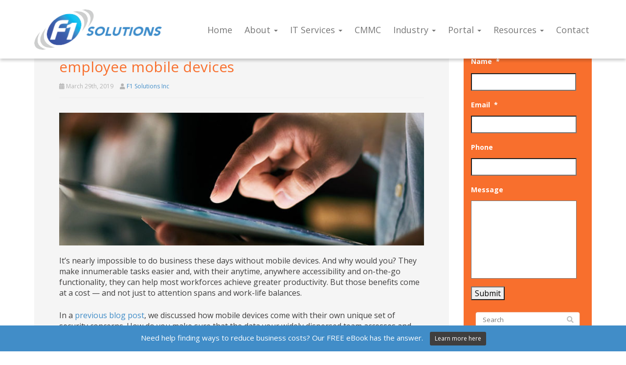

--- FILE ---
content_type: text/html; charset=UTF-8
request_url: https://www.f1networks.com/blog/why-you-should-use-microsoft-intune-to-manage-employee-mobile-devices/
body_size: 33503
content:
<!DOCTYPE html>
<html lang="en-US">
<head> <script type="text/javascript">
/* <![CDATA[ */
var gform;gform||(document.addEventListener("gform_main_scripts_loaded",function(){gform.scriptsLoaded=!0}),document.addEventListener("gform/theme/scripts_loaded",function(){gform.themeScriptsLoaded=!0}),window.addEventListener("DOMContentLoaded",function(){gform.domLoaded=!0}),gform={domLoaded:!1,scriptsLoaded:!1,themeScriptsLoaded:!1,isFormEditor:()=>"function"==typeof InitializeEditor,callIfLoaded:function(o){return!(!gform.domLoaded||!gform.scriptsLoaded||!gform.themeScriptsLoaded&&!gform.isFormEditor()||(gform.isFormEditor()&&console.warn("The use of gform.initializeOnLoaded() is deprecated in the form editor context and will be removed in Gravity Forms 3.1."),o(),0))},initializeOnLoaded:function(o){gform.callIfLoaded(o)||(document.addEventListener("gform_main_scripts_loaded",()=>{gform.scriptsLoaded=!0,gform.callIfLoaded(o)}),document.addEventListener("gform/theme/scripts_loaded",()=>{gform.themeScriptsLoaded=!0,gform.callIfLoaded(o)}),window.addEventListener("DOMContentLoaded",()=>{gform.domLoaded=!0,gform.callIfLoaded(o)}))},hooks:{action:{},filter:{}},addAction:function(o,r,e,t){gform.addHook("action",o,r,e,t)},addFilter:function(o,r,e,t){gform.addHook("filter",o,r,e,t)},doAction:function(o){gform.doHook("action",o,arguments)},applyFilters:function(o){return gform.doHook("filter",o,arguments)},removeAction:function(o,r){gform.removeHook("action",o,r)},removeFilter:function(o,r,e){gform.removeHook("filter",o,r,e)},addHook:function(o,r,e,t,n){null==gform.hooks[o][r]&&(gform.hooks[o][r]=[]);var d=gform.hooks[o][r];null==n&&(n=r+"_"+d.length),gform.hooks[o][r].push({tag:n,callable:e,priority:t=null==t?10:t})},doHook:function(r,o,e){var t;if(e=Array.prototype.slice.call(e,1),null!=gform.hooks[r][o]&&((o=gform.hooks[r][o]).sort(function(o,r){return o.priority-r.priority}),o.forEach(function(o){"function"!=typeof(t=o.callable)&&(t=window[t]),"action"==r?t.apply(null,e):e[0]=t.apply(null,e)})),"filter"==r)return e[0]},removeHook:function(o,r,t,n){var e;null!=gform.hooks[o][r]&&(e=(e=gform.hooks[o][r]).filter(function(o,r,e){return!!(null!=n&&n!=o.tag||null!=t&&t!=o.priority)}),gform.hooks[o][r]=e)}});
/* ]]> */
</script>
<meta charset="UTF-8" /><script>if(navigator.userAgent.match(/MSIE|Internet Explorer/i)||navigator.userAgent.match(/Trident\/7\..*?rv:11/i)){var href=document.location.href;if(!href.match(/[?&]nowprocket/)){if(href.indexOf("?")==-1){if(href.indexOf("#")==-1){document.location.href=href+"?nowprocket=1"}else{document.location.href=href.replace("#","?nowprocket=1#")}}else{if(href.indexOf("#")==-1){document.location.href=href+"&nowprocket=1"}else{document.location.href=href.replace("#","&nowprocket=1#")}}}}</script><script>(()=>{class RocketLazyLoadScripts{constructor(){this.v="2.0.4",this.userEvents=["keydown","keyup","mousedown","mouseup","mousemove","mouseover","mouseout","touchmove","touchstart","touchend","touchcancel","wheel","click","dblclick","input"],this.attributeEvents=["onblur","onclick","oncontextmenu","ondblclick","onfocus","onmousedown","onmouseenter","onmouseleave","onmousemove","onmouseout","onmouseover","onmouseup","onmousewheel","onscroll","onsubmit"]}async t(){this.i(),this.o(),/iP(ad|hone)/.test(navigator.userAgent)&&this.h(),this.u(),this.l(this),this.m(),this.k(this),this.p(this),this._(),await Promise.all([this.R(),this.L()]),this.lastBreath=Date.now(),this.S(this),this.P(),this.D(),this.O(),this.M(),await this.C(this.delayedScripts.normal),await this.C(this.delayedScripts.defer),await this.C(this.delayedScripts.async),await this.T(),await this.F(),await this.j(),await this.A(),window.dispatchEvent(new Event("rocket-allScriptsLoaded")),this.everythingLoaded=!0,this.lastTouchEnd&&await new Promise(t=>setTimeout(t,500-Date.now()+this.lastTouchEnd)),this.I(),this.H(),this.U(),this.W()}i(){this.CSPIssue=sessionStorage.getItem("rocketCSPIssue"),document.addEventListener("securitypolicyviolation",t=>{this.CSPIssue||"script-src-elem"!==t.violatedDirective||"data"!==t.blockedURI||(this.CSPIssue=!0,sessionStorage.setItem("rocketCSPIssue",!0))},{isRocket:!0})}o(){window.addEventListener("pageshow",t=>{this.persisted=t.persisted,this.realWindowLoadedFired=!0},{isRocket:!0}),window.addEventListener("pagehide",()=>{this.onFirstUserAction=null},{isRocket:!0})}h(){let t;function e(e){t=e}window.addEventListener("touchstart",e,{isRocket:!0}),window.addEventListener("touchend",function i(o){o.changedTouches[0]&&t.changedTouches[0]&&Math.abs(o.changedTouches[0].pageX-t.changedTouches[0].pageX)<10&&Math.abs(o.changedTouches[0].pageY-t.changedTouches[0].pageY)<10&&o.timeStamp-t.timeStamp<200&&(window.removeEventListener("touchstart",e,{isRocket:!0}),window.removeEventListener("touchend",i,{isRocket:!0}),"INPUT"===o.target.tagName&&"text"===o.target.type||(o.target.dispatchEvent(new TouchEvent("touchend",{target:o.target,bubbles:!0})),o.target.dispatchEvent(new MouseEvent("mouseover",{target:o.target,bubbles:!0})),o.target.dispatchEvent(new PointerEvent("click",{target:o.target,bubbles:!0,cancelable:!0,detail:1,clientX:o.changedTouches[0].clientX,clientY:o.changedTouches[0].clientY})),event.preventDefault()))},{isRocket:!0})}q(t){this.userActionTriggered||("mousemove"!==t.type||this.firstMousemoveIgnored?"keyup"===t.type||"mouseover"===t.type||"mouseout"===t.type||(this.userActionTriggered=!0,this.onFirstUserAction&&this.onFirstUserAction()):this.firstMousemoveIgnored=!0),"click"===t.type&&t.preventDefault(),t.stopPropagation(),t.stopImmediatePropagation(),"touchstart"===this.lastEvent&&"touchend"===t.type&&(this.lastTouchEnd=Date.now()),"click"===t.type&&(this.lastTouchEnd=0),this.lastEvent=t.type,t.composedPath&&t.composedPath()[0].getRootNode()instanceof ShadowRoot&&(t.rocketTarget=t.composedPath()[0]),this.savedUserEvents.push(t)}u(){this.savedUserEvents=[],this.userEventHandler=this.q.bind(this),this.userEvents.forEach(t=>window.addEventListener(t,this.userEventHandler,{passive:!1,isRocket:!0})),document.addEventListener("visibilitychange",this.userEventHandler,{isRocket:!0})}U(){this.userEvents.forEach(t=>window.removeEventListener(t,this.userEventHandler,{passive:!1,isRocket:!0})),document.removeEventListener("visibilitychange",this.userEventHandler,{isRocket:!0}),this.savedUserEvents.forEach(t=>{(t.rocketTarget||t.target).dispatchEvent(new window[t.constructor.name](t.type,t))})}m(){const t="return false",e=Array.from(this.attributeEvents,t=>"data-rocket-"+t),i="["+this.attributeEvents.join("],[")+"]",o="[data-rocket-"+this.attributeEvents.join("],[data-rocket-")+"]",s=(e,i,o)=>{o&&o!==t&&(e.setAttribute("data-rocket-"+i,o),e["rocket"+i]=new Function("event",o),e.setAttribute(i,t))};new MutationObserver(t=>{for(const n of t)"attributes"===n.type&&(n.attributeName.startsWith("data-rocket-")||this.everythingLoaded?n.attributeName.startsWith("data-rocket-")&&this.everythingLoaded&&this.N(n.target,n.attributeName.substring(12)):s(n.target,n.attributeName,n.target.getAttribute(n.attributeName))),"childList"===n.type&&n.addedNodes.forEach(t=>{if(t.nodeType===Node.ELEMENT_NODE)if(this.everythingLoaded)for(const i of[t,...t.querySelectorAll(o)])for(const t of i.getAttributeNames())e.includes(t)&&this.N(i,t.substring(12));else for(const e of[t,...t.querySelectorAll(i)])for(const t of e.getAttributeNames())this.attributeEvents.includes(t)&&s(e,t,e.getAttribute(t))})}).observe(document,{subtree:!0,childList:!0,attributeFilter:[...this.attributeEvents,...e]})}I(){this.attributeEvents.forEach(t=>{document.querySelectorAll("[data-rocket-"+t+"]").forEach(e=>{this.N(e,t)})})}N(t,e){const i=t.getAttribute("data-rocket-"+e);i&&(t.setAttribute(e,i),t.removeAttribute("data-rocket-"+e))}k(t){Object.defineProperty(HTMLElement.prototype,"onclick",{get(){return this.rocketonclick||null},set(e){this.rocketonclick=e,this.setAttribute(t.everythingLoaded?"onclick":"data-rocket-onclick","this.rocketonclick(event)")}})}S(t){function e(e,i){let o=e[i];e[i]=null,Object.defineProperty(e,i,{get:()=>o,set(s){t.everythingLoaded?o=s:e["rocket"+i]=o=s}})}e(document,"onreadystatechange"),e(window,"onload"),e(window,"onpageshow");try{Object.defineProperty(document,"readyState",{get:()=>t.rocketReadyState,set(e){t.rocketReadyState=e},configurable:!0}),document.readyState="loading"}catch(t){console.log("WPRocket DJE readyState conflict, bypassing")}}l(t){this.originalAddEventListener=EventTarget.prototype.addEventListener,this.originalRemoveEventListener=EventTarget.prototype.removeEventListener,this.savedEventListeners=[],EventTarget.prototype.addEventListener=function(e,i,o){o&&o.isRocket||!t.B(e,this)&&!t.userEvents.includes(e)||t.B(e,this)&&!t.userActionTriggered||e.startsWith("rocket-")||t.everythingLoaded?t.originalAddEventListener.call(this,e,i,o):(t.savedEventListeners.push({target:this,remove:!1,type:e,func:i,options:o}),"mouseenter"!==e&&"mouseleave"!==e||t.originalAddEventListener.call(this,e,t.savedUserEvents.push,o))},EventTarget.prototype.removeEventListener=function(e,i,o){o&&o.isRocket||!t.B(e,this)&&!t.userEvents.includes(e)||t.B(e,this)&&!t.userActionTriggered||e.startsWith("rocket-")||t.everythingLoaded?t.originalRemoveEventListener.call(this,e,i,o):t.savedEventListeners.push({target:this,remove:!0,type:e,func:i,options:o})}}J(t,e){this.savedEventListeners=this.savedEventListeners.filter(i=>{let o=i.type,s=i.target||window;return e!==o||t!==s||(this.B(o,s)&&(i.type="rocket-"+o),this.$(i),!1)})}H(){EventTarget.prototype.addEventListener=this.originalAddEventListener,EventTarget.prototype.removeEventListener=this.originalRemoveEventListener,this.savedEventListeners.forEach(t=>this.$(t))}$(t){t.remove?this.originalRemoveEventListener.call(t.target,t.type,t.func,t.options):this.originalAddEventListener.call(t.target,t.type,t.func,t.options)}p(t){let e;function i(e){return t.everythingLoaded?e:e.split(" ").map(t=>"load"===t||t.startsWith("load.")?"rocket-jquery-load":t).join(" ")}function o(o){function s(e){const s=o.fn[e];o.fn[e]=o.fn.init.prototype[e]=function(){return this[0]===window&&t.userActionTriggered&&("string"==typeof arguments[0]||arguments[0]instanceof String?arguments[0]=i(arguments[0]):"object"==typeof arguments[0]&&Object.keys(arguments[0]).forEach(t=>{const e=arguments[0][t];delete arguments[0][t],arguments[0][i(t)]=e})),s.apply(this,arguments),this}}if(o&&o.fn&&!t.allJQueries.includes(o)){const e={DOMContentLoaded:[],"rocket-DOMContentLoaded":[]};for(const t in e)document.addEventListener(t,()=>{e[t].forEach(t=>t())},{isRocket:!0});o.fn.ready=o.fn.init.prototype.ready=function(i){function s(){parseInt(o.fn.jquery)>2?setTimeout(()=>i.bind(document)(o)):i.bind(document)(o)}return"function"==typeof i&&(t.realDomReadyFired?!t.userActionTriggered||t.fauxDomReadyFired?s():e["rocket-DOMContentLoaded"].push(s):e.DOMContentLoaded.push(s)),o([])},s("on"),s("one"),s("off"),t.allJQueries.push(o)}e=o}t.allJQueries=[],o(window.jQuery),Object.defineProperty(window,"jQuery",{get:()=>e,set(t){o(t)}})}P(){const t=new Map;document.write=document.writeln=function(e){const i=document.currentScript,o=document.createRange(),s=i.parentElement;let n=t.get(i);void 0===n&&(n=i.nextSibling,t.set(i,n));const c=document.createDocumentFragment();o.setStart(c,0),c.appendChild(o.createContextualFragment(e)),s.insertBefore(c,n)}}async R(){return new Promise(t=>{this.userActionTriggered?t():this.onFirstUserAction=t})}async L(){return new Promise(t=>{document.addEventListener("DOMContentLoaded",()=>{this.realDomReadyFired=!0,t()},{isRocket:!0})})}async j(){return this.realWindowLoadedFired?Promise.resolve():new Promise(t=>{window.addEventListener("load",t,{isRocket:!0})})}M(){this.pendingScripts=[];this.scriptsMutationObserver=new MutationObserver(t=>{for(const e of t)e.addedNodes.forEach(t=>{"SCRIPT"!==t.tagName||t.noModule||t.isWPRocket||this.pendingScripts.push({script:t,promise:new Promise(e=>{const i=()=>{const i=this.pendingScripts.findIndex(e=>e.script===t);i>=0&&this.pendingScripts.splice(i,1),e()};t.addEventListener("load",i,{isRocket:!0}),t.addEventListener("error",i,{isRocket:!0}),setTimeout(i,1e3)})})})}),this.scriptsMutationObserver.observe(document,{childList:!0,subtree:!0})}async F(){await this.X(),this.pendingScripts.length?(await this.pendingScripts[0].promise,await this.F()):this.scriptsMutationObserver.disconnect()}D(){this.delayedScripts={normal:[],async:[],defer:[]},document.querySelectorAll("script[type$=rocketlazyloadscript]").forEach(t=>{t.hasAttribute("data-rocket-src")?t.hasAttribute("async")&&!1!==t.async?this.delayedScripts.async.push(t):t.hasAttribute("defer")&&!1!==t.defer||"module"===t.getAttribute("data-rocket-type")?this.delayedScripts.defer.push(t):this.delayedScripts.normal.push(t):this.delayedScripts.normal.push(t)})}async _(){await this.L();let t=[];document.querySelectorAll("script[type$=rocketlazyloadscript][data-rocket-src]").forEach(e=>{let i=e.getAttribute("data-rocket-src");if(i&&!i.startsWith("data:")){i.startsWith("//")&&(i=location.protocol+i);try{const o=new URL(i).origin;o!==location.origin&&t.push({src:o,crossOrigin:e.crossOrigin||"module"===e.getAttribute("data-rocket-type")})}catch(t){}}}),t=[...new Map(t.map(t=>[JSON.stringify(t),t])).values()],this.Y(t,"preconnect")}async G(t){if(await this.K(),!0!==t.noModule||!("noModule"in HTMLScriptElement.prototype))return new Promise(e=>{let i;function o(){(i||t).setAttribute("data-rocket-status","executed"),e()}try{if(navigator.userAgent.includes("Firefox/")||""===navigator.vendor||this.CSPIssue)i=document.createElement("script"),[...t.attributes].forEach(t=>{let e=t.nodeName;"type"!==e&&("data-rocket-type"===e&&(e="type"),"data-rocket-src"===e&&(e="src"),i.setAttribute(e,t.nodeValue))}),t.text&&(i.text=t.text),t.nonce&&(i.nonce=t.nonce),i.hasAttribute("src")?(i.addEventListener("load",o,{isRocket:!0}),i.addEventListener("error",()=>{i.setAttribute("data-rocket-status","failed-network"),e()},{isRocket:!0}),setTimeout(()=>{i.isConnected||e()},1)):(i.text=t.text,o()),i.isWPRocket=!0,t.parentNode.replaceChild(i,t);else{const i=t.getAttribute("data-rocket-type"),s=t.getAttribute("data-rocket-src");i?(t.type=i,t.removeAttribute("data-rocket-type")):t.removeAttribute("type"),t.addEventListener("load",o,{isRocket:!0}),t.addEventListener("error",i=>{this.CSPIssue&&i.target.src.startsWith("data:")?(console.log("WPRocket: CSP fallback activated"),t.removeAttribute("src"),this.G(t).then(e)):(t.setAttribute("data-rocket-status","failed-network"),e())},{isRocket:!0}),s?(t.fetchPriority="high",t.removeAttribute("data-rocket-src"),t.src=s):t.src="data:text/javascript;base64,"+window.btoa(unescape(encodeURIComponent(t.text)))}}catch(i){t.setAttribute("data-rocket-status","failed-transform"),e()}});t.setAttribute("data-rocket-status","skipped")}async C(t){const e=t.shift();return e?(e.isConnected&&await this.G(e),this.C(t)):Promise.resolve()}O(){this.Y([...this.delayedScripts.normal,...this.delayedScripts.defer,...this.delayedScripts.async],"preload")}Y(t,e){this.trash=this.trash||[];let i=!0;var o=document.createDocumentFragment();t.forEach(t=>{const s=t.getAttribute&&t.getAttribute("data-rocket-src")||t.src;if(s&&!s.startsWith("data:")){const n=document.createElement("link");n.href=s,n.rel=e,"preconnect"!==e&&(n.as="script",n.fetchPriority=i?"high":"low"),t.getAttribute&&"module"===t.getAttribute("data-rocket-type")&&(n.crossOrigin=!0),t.crossOrigin&&(n.crossOrigin=t.crossOrigin),t.integrity&&(n.integrity=t.integrity),t.nonce&&(n.nonce=t.nonce),o.appendChild(n),this.trash.push(n),i=!1}}),document.head.appendChild(o)}W(){this.trash.forEach(t=>t.remove())}async T(){try{document.readyState="interactive"}catch(t){}this.fauxDomReadyFired=!0;try{await this.K(),this.J(document,"readystatechange"),document.dispatchEvent(new Event("rocket-readystatechange")),await this.K(),document.rocketonreadystatechange&&document.rocketonreadystatechange(),await this.K(),this.J(document,"DOMContentLoaded"),document.dispatchEvent(new Event("rocket-DOMContentLoaded")),await this.K(),this.J(window,"DOMContentLoaded"),window.dispatchEvent(new Event("rocket-DOMContentLoaded"))}catch(t){console.error(t)}}async A(){try{document.readyState="complete"}catch(t){}try{await this.K(),this.J(document,"readystatechange"),document.dispatchEvent(new Event("rocket-readystatechange")),await this.K(),document.rocketonreadystatechange&&document.rocketonreadystatechange(),await this.K(),this.J(window,"load"),window.dispatchEvent(new Event("rocket-load")),await this.K(),window.rocketonload&&window.rocketonload(),await this.K(),this.allJQueries.forEach(t=>t(window).trigger("rocket-jquery-load")),await this.K(),this.J(window,"pageshow");const t=new Event("rocket-pageshow");t.persisted=this.persisted,window.dispatchEvent(t),await this.K(),window.rocketonpageshow&&window.rocketonpageshow({persisted:this.persisted})}catch(t){console.error(t)}}async K(){Date.now()-this.lastBreath>45&&(await this.X(),this.lastBreath=Date.now())}async X(){return document.hidden?new Promise(t=>setTimeout(t)):new Promise(t=>requestAnimationFrame(t))}B(t,e){return e===document&&"readystatechange"===t||(e===document&&"DOMContentLoaded"===t||(e===window&&"DOMContentLoaded"===t||(e===window&&"load"===t||e===window&&"pageshow"===t)))}static run(){(new RocketLazyLoadScripts).t()}}RocketLazyLoadScripts.run()})();</script>
    
    <meta http-equiv="X-UA-Compatible" content="IE=edge">
    <meta name="viewport" content="width=device-width, initial-scale=1.0, maximum-scale=2.0, user-scalable=yes"/>
    <title>Why you should use Microsoft Intune to manage employee mobile devices</title>
<link data-rocket-preload as="style" href="https://fonts.googleapis.com/css2?family=Bitter:wght@400;700&#038;family=Open+Sans:wght@400;700&#038;display=swap" rel="preload">
<link href="https://fonts.googleapis.com/css2?family=Bitter:wght@400;700&#038;family=Open+Sans:wght@400;700&#038;display=swap" media="print" onload="this.media=&#039;all&#039;" rel="stylesheet">
<noscript data-wpr-hosted-gf-parameters=""><link rel="stylesheet" href="https://fonts.googleapis.com/css2?family=Bitter:wght@400;700&#038;family=Open+Sans:wght@400;700&#038;display=swap"></noscript>
<style id="rocket-critical-css">article,figure,footer,header,nav{display:block}[hidden]{display:none}html{font-family:sans-serif;-webkit-text-size-adjust:100%;-ms-text-size-adjust:100%}body{margin:0}h1{margin:.67em 0;font-size:2em}b,strong{font-weight:bold}img{border:0}figure{margin:0}button,input,select,textarea{margin:0;font-family:inherit;font-size:100%}button,input{line-height:normal}button,select{text-transform:none}button,input[type="submit"]{-webkit-appearance:button}button::-moz-focus-inner,input::-moz-focus-inner{padding:0;border:0}textarea{overflow:auto;vertical-align:top}*,*:before,*:after{-webkit-box-sizing:border-box;-moz-box-sizing:border-box;box-sizing:border-box}html{font-size:62.5%}body{font-family:"Helvetica Neue",Helvetica,Arial,sans-serif;font-size:14px;line-height:1.428571429;color:#333;background-color:#fff}input,button,select,textarea{font-family:inherit;font-size:inherit;line-height:inherit}button,input,textarea{background-image:none}a{color:#428bca;text-decoration:none}img{vertical-align:middle}.img-responsive{display:block;height:auto;max-width:100%}p{margin:0 0 10px}.text-center{text-align:center}h1,h3{font-family:"Helvetica Neue",Helvetica,Arial,sans-serif;font-weight:500;line-height:1.1}h1,h3{margin-top:20px;margin-bottom:10px}h1{font-size:36px}h3{font-size:24px}ul{margin-top:0;margin-bottom:10px}ul ul{margin-bottom:0}.container{padding-right:15px;padding-left:15px;margin-right:auto;margin-left:auto}.container:before,.container:after{display:table;content:" "}.container:after{clear:both}.container:before,.container:after{display:table;content:" "}.container:after{clear:both}.row{margin-right:-15px;margin-left:-15px}.row:before,.row:after{display:table;content:" "}.row:after{clear:both}.row:before,.row:after{display:table;content:" "}.row:after{clear:both}.col-xs-12,.col-sm-4,.col-sm-5,.col-sm-7,.col-sm-8,.col-md-3,.col-md-9{position:relative;min-height:1px;padding-right:15px;padding-left:15px}.col-xs-12{width:100%}@media (min-width:768px){.container{max-width:750px}.col-sm-4,.col-sm-5,.col-sm-7,.col-sm-8{float:left}.col-sm-4{width:33.33333333333333%}.col-sm-5{width:41.66666666666667%}.col-sm-7{width:58.333333333333336%}.col-sm-8{width:66.66666666666666%}}@media (min-width:992px){.container{max-width:970px}.col-md-3,.col-md-9{float:left}.col-md-3{width:25%}.col-md-9{width:75%}}@media (min-width:1200px){.container{max-width:1170px}}label{display:inline-block;margin-bottom:5px;font-weight:bold}.form-control:-moz-placeholder{color:#999}.form-control::-moz-placeholder{color:#999}.form-control:-ms-input-placeholder{color:#999}.form-control::-webkit-input-placeholder{color:#999}.form-control{display:block;width:100%;height:34px;padding:6px 12px;font-size:14px;line-height:1.428571429;color:#555;vertical-align:middle;background-color:#fff;border:1px solid #ccc;border-radius:4px;-webkit-box-shadow:inset 0 1px 1px rgba(0,0,0,0.075);box-shadow:inset 0 1px 1px rgba(0,0,0,0.075)}textarea.form-control{height:auto}.btn{display:inline-block;padding:6px 12px;margin-bottom:0;font-size:14px;font-weight:normal;line-height:1.428571429;text-align:center;white-space:nowrap;vertical-align:middle;border:1px solid transparent;border-radius:4px}.btn-default{color:#333;background-color:#fff;border-color:#ccc}.btn-primary{color:#fff;background-color:#428bca;border-color:#357ebd}.caret{display:inline-block;width:0;height:0;margin-left:2px;vertical-align:middle;border-top:4px solid #000;border-right:4px solid transparent;border-bottom:0 dotted;border-left:4px solid transparent;content:""}.dropdown{position:relative}.dropdown-menu{position:absolute;top:100%;left:0;z-index:1000;display:none;float:left;min-width:160px;padding:5px 0;margin:2px 0 0;font-size:14px;list-style:none;background-color:#fff;border:1px solid #ccc;border:1px solid rgba(0,0,0,0.15);border-radius:4px;-webkit-box-shadow:0 6px 12px rgba(0,0,0,0.175);box-shadow:0 6px 12px rgba(0,0,0,0.175);background-clip:padding-box}.dropdown-menu>li>a{display:block;padding:3px 20px;clear:both;font-weight:normal;line-height:1.428571429;color:#333;white-space:nowrap}.nav{padding-left:0;margin-bottom:0;list-style:none}.nav:before,.nav:after{display:table;content:" "}.nav:after{clear:both}.nav:before,.nav:after{display:table;content:" "}.nav:after{clear:both}.nav>li{position:relative;display:block}.nav>li>a{position:relative;display:block;padding:10px 15px}.nav .caret{border-top-color:#428bca;border-bottom-color:#428bca}.navbar-fixed-top{position:fixed;right:0;left:0;border-width:0 0 1px}@media (min-width:768px){.navbar-fixed-top{border-radius:0}}.navbar-fixed-top{top:0;z-index:1030}.well{min-height:20px;padding:19px;margin-bottom:20px;background-color:#f5f5f5;border:1px solid #e3e3e3;border-radius:4px;-webkit-box-shadow:inset 0 1px 1px rgba(0,0,0,0.05);box-shadow:inset 0 1px 1px rgba(0,0,0,0.05)}.clearfix:before,.clearfix:after{display:table;content:" "}.clearfix:after{clear:both}.pull-right{float:right!important}@-ms-viewport{width:device-width}@media screen and (max-width:400px){@-ms-viewport{width:320px}}.visible-xs{display:none!important}@media (max-width:767px){.visible-xs{display:block!important}}.fa{-moz-osx-font-smoothing:grayscale;-webkit-font-smoothing:antialiased;display:inline-block;font-style:normal;font-variant:normal;text-rendering:auto;line-height:1}.fa-calendar:before{content:"\f133"}.fa-chevron-right:before{content:"\f054"}.fa-search:before{content:"\f002"}.fa-user:before{content:"\f007"}.fa{font-family:'Font Awesome 5 Pro';font-weight:900}.fa.fa-calendar:before{content:"\f073"}.mtsnb div,.mtsnb span,.mtsnb a{border:0;outline:0;font-size:100%;vertical-align:baseline;background:transparent;margin:0;padding:0}.mtsnb{line-height:1}.mtsnb,.mtsnb *,.mtsnb *:before,.mtsnb *:after{box-sizing:border-box}.mtsnb{text-align:center;position:fixed;top:0;width:100%;z-index:9999;-webkit-backface-visibility:hidden;min-height:30px}.mtsnb .mtsnb-container{position:relative;margin-right:auto;margin-left:auto;max-width:100%;width:1000px;padding:20px 60px}.mtsnb-container-outer{position:relative}.mtsnb-clearfix:before,.mtsnb-clearfix:after{content:" ";display:table}.mtsnb-clearfix:after{clear:both}.mtsnb-clearfix{*zoom:1}.mtsnb.mtsnb-bottom{top:auto;bottom:0}.mtsnb-shown{-webkit-transform:translateY(0%) translate3d(0,0,0);transform:translateY(0%) translate3d(0,0,0)}body.has-mtsnb{width:100%;height:100%;float:left;position:relative;box-sizing:border-box}.mtsnb a{text-decoration:none;color:inherit}.mtsnb .mtsnb-text,.mtsnb .mtsnb-button,.mtsnb .mtsnb-text{margin:.2em .5em}.mtsnb .mtsnb-button{display:inline-block;padding:6px 10px;font-size:12px;border-radius:3px;color:#000;background:#fff;outline:0;border:0}@media (max-width:640px){.mtsnb .mtsnb-container{padding:20px 40px}}.aligncenter{clear:both}button::-moz-focus-inner{padding:0;border:0}:focus{outline-color:transparent!important;outline-style:none!important}ul{margin:0 0 10px}h1,h3{margin-top:10px}.navbar-search{margin-bottom:0;margin-top:5px;position:relative}.navbar-search .search-query{-moz-border-radius:15px;-webkit-border-radius:15px;border-radius:15px;font-size:13px;font-weight:normal;line-height:1;margin-bottom:0;padding:4px 14px;min-height:30px}.dropdown-submenu{position:relative}.dropdown-submenu>.dropdown-menu{top:0;left:100%;margin-top:-6px;margin-left:-1px;-webkit-border-radius:0 6px 6px 6px;-moz-border-radius:0 6px 6px 6px;border-radius:0 6px 6px 6px}.dropdown-submenu>a::after{display:block;content:' ';float:right;width:0;height:0;border-color:transparent;border-style:solid;border-width:5px 0 5px 5px;border-left-color:#cccccc;margin-top:5px;margin-right:-10px}.btn{white-space:normal}.alignnone{margin:5px 20px 20px 0}.aligncenter{display:block;margin:5px auto 5px auto}.aligncenter{display:block;margin:5px auto 5px auto}@media only screen and (max-width:767px){.alignnone{margin-right:0px}}.body-background{background-color:#fff}.font-white{color:#fff!important}@media (max-width:767px){.xs-text-center{text-align:center}}[class*='segment']{padding-top:30px;padding-bottom:30px;padding-left:15px;padding-right:15px}.segment1{background:#f4f4f4}[class~='space-mini'][class*='segment']{padding-top:0;padding-bottom:0}[class~='header-shadow'][class*='segment']{-webkit-box-shadow:0 4px 6px rgba(0,0,0,0.2);-moz-box-shadow:0 4px 6px rgba(0,0,0,0.2);box-shadow:0 4px 6px rgba(0,0,0,0.2);position:relative}[class*='segment'] .container{margin-top:0;margin-bottom:0}@media (max-width:980px){[class*='segment']{padding-left:10px;padding-right:10px}}@media (max-width:768px){[class*='segment']{padding-left:13px;padding-right:13px}}@media (max-width:767px){body{overflow-x:hidden;padding-left:0;padding-right:0}[class*='segment']{float:none;width:auto}}@-ms-viewport{width:auto!important}nav[role='navigation'] select{display:none}nav[role='navigation'] select{background:none repeat scroll 0 0 #ffffff;border:1px solid #eee;width:100%;margin:30px 0;box-shadow:0 0 0 rgba();color:#676767;float:left}nav[role='navigation'] ul:first-child{margin:30px 0 0}@media only screen and (min-width:960px) and (max-width:979px){header.navbar-fixed-top{margin-bottom:0px}}@media only screen and (min-width:768px) and (max-width:959px){nav[role='navigation'] select{display:block}nav[role='navigation'] ul{display:none}header.navbar-fixed-top{margin-bottom:0px}header .brand{text-align:center}}@media only screen and (max-width:767px){nav[role='navigation'] select{display:block;margin:0 0 10px}nav[role='navigation'] ul{display:none}header.navbar-fixed-top .container{width:auto}header .brand{text-align:center}header .brand img{width:35%}header.navbar-fixed-top{margin-bottom:0px;margin-left:0;margin-right:0}}.navbar-fixed-top{top:0px}*{margin:0}html,body{height:100%}body>div:first-child,body>div:first-child>div{height:100%}.page-wrap{min-height:100%}.page-wrap::after{content:'';display:block;height:attr('data-content')}.widget_nav_menu>div{margin:0!important}.widget_nav_menu ul>li{padding:0px!important}.widget_nav_menu ul>li>a{color:#777;padding:10px 8px;display:block;width:100%}.widget_nav_menu ul>li>a>i{display:none}.flex-box{display:flex;display:-webkit-box;display:-ms-flexbox;display:-webkit-flex}div[role='complementary'] .inner .gfield div,div[role='complementary'] .inner .gform_footer.top_label{margin:0}.gform_wrapper .gfield_description{font-family:inherit}p{margin-bottom:1.5em}ul{margin-bottom:1.5em}li{line-height:24px}label{font-weight:normal}.btn{background-color:#e3e3e3;border:1px solid #e3e3e3;-webkit-box-shadow:0 1px 2px rgba(0,0,0,0.1);-moz-box-shadow:0 1px 2px rgba(0,0,0,0.1);box-shadow:0 1px 2px rgba(0,0,0,0.1);background-image:none}.btn-primary{background-color:#007ccc;border-color:#007ccc}input.search-query{border-radius:5px 5px 5px 5px}.dropdown-menu{background-color:#EFEFEF;border:medium none;box-shadow:0 2px 5px rgba(0,0,0,0.1)}.navbar-search .search-query{border-radius:4px 4px 4px 4px;color:inherit;font-family:inherit;border:0;-moz-box-shadow:0 0 2px #CCCCCC;-webkit-box-shadow:0 0 2px #CCCCCC;box-shadow:0 0 2px #CCCCCC}.nav .dropdown-toggle .caret{margin-top:0px;border-bottom-color:#777777;border-top-color:#777777}.btn{vertical-align:baseline}.nav li{margin-bottom:-1px}.nav ul{margin:0}.nav li li a{border:0 none;display:block;margin:0!important;box-sizing:border-box}.nav li a{line-height:20px}.well{border:1px solid #F5F5F5;box-shadow:none}header .dropdown-menu{box-shadow:none}header .nav li a{padding:10px 15px}header .nav>li{float:left}div[role="complementary"] div>form ul>li{border:0;padding:0}article{margin-bottom:15px}article>h1+meta+footer{border-bottom:1px solid #EEEEEE;color:#B4B4B4;padding-bottom:15px;font-size:12px}article>h1+meta+footer>span+span{margin-left:10px}article figure{margin:25px 0}.single-post article footer{margin-bottom:25px}.single-post article figure{margin:0}.search-query{border-radius:0 0 0 0}.container form{position:relative}.container form .search-query+button{background:none repeat scroll 0 center transparent;border:0 none;color:#BEBEBE;position:absolute;right:0;top:0;box-shadow:none}div[role="complementary"]>.inner>.search-widget{padding:10px}div[role="complementary"] .inner{-webkit-border-radius:6px;-moz-border-radius:6px;border-radius:6px;border:1px solid #EEEEEE;-webkit-box-sizing:border-box;-moz-box-sizing:border-box;box-sizing:border-box;padding-bottom:20px}div[role="complementary"] div>h3{border-bottom:thin solid #EEEEEE;border-top:thin solid #EEEEEE;padding:6px 12px;background-color:#f4f4f4}div[role="complementary"] .inner div>div{margin:0 10px}div[role="complementary"] div>ul{margin-left:8px;margin-right:8px;padding:0px;margin-bottom:10px}div[role="complementary"] div ul{padding-left:0}div[role="complementary"] div>ul>li{border:0;border-bottom:1px solid #EEEEEE;-moz-border-radius:0;-webkit-border-radius:0;border-radius:0;margin:0;padding:10px 8px}div[role="complementary"] div>ul>li{list-style:none;border-top:1px solid transparent}.gform_wrapper .gfield_required{color:#CE443E}.well-blog{padding:30px 50px}.well-blog>article>h1{font-size:1.85em;line-height:1.5}@media (max-width:991px){.well-blog{padding:0px;border:0;background:none}}.gform_legacy_markup_wrapper{margin-bottom:16px;margin-top:16px;max-width:100%}.gform_legacy_markup_wrapper form{text-align:left;max-width:100%;margin:0 auto}.gform_legacy_markup_wrapper *,.gform_legacy_markup_wrapper :after,.gform_legacy_markup_wrapper :before{box-sizing:border-box!important}.gform_legacy_markup_wrapper input:not([type=radio]):not([type=checkbox]):not([type=submit]):not([type=button]):not([type=image]):not([type=file]){font-size:inherit;font-family:inherit;padding:5px 4px;letter-spacing:normal}.gform_legacy_markup_wrapper textarea{font-size:inherit;font-family:inherit;letter-spacing:normal;padding:6px 8px;line-height:1.5;resize:none}.gform_legacy_markup_wrapper ul.gform_fields{margin:0!important;list-style-type:none;display:block}.gform_legacy_markup_wrapper ul{text-indent:0}.gform_legacy_markup_wrapper form li,.gform_legacy_markup_wrapper li{margin-left:0!important;list-style-type:none!important;list-style-image:none!important;list-style:none!important;overflow:visible}.gform_legacy_markup_wrapper ul li.gfield{clear:both}.gform_legacy_markup_wrapper ul li:after,.gform_legacy_markup_wrapper ul li:before,.gform_legacy_markup_wrapper ul.gform_fields{padding:0;margin:0;overflow:visible}.gform_legacy_markup_wrapper .gform_heading{width:100%;margin-bottom:18px}.gform_legacy_markup_wrapper .ginput_complex.ginput_container{overflow:visible;width:100%}.gform_legacy_markup_wrapper label.gfield_label{font-weight:700;font-size:inherit}.gform_legacy_markup_wrapper .top_label .gfield_label{display:-moz-inline-stack;display:inline-block;line-height:1.3;clear:both}.gform_legacy_markup_wrapper .ginput_complex input:not([type=radio]):not([type=checkbox]):not([type=submit]):not([type=image]):not([type=file]){width:100%}.gform_legacy_markup_wrapper .field_sublabel_below .ginput_complex.ginput_container label{display:block;font-size:.813em;letter-spacing:.5pt;white-space:nowrap}.gform_legacy_markup_wrapper .field_sublabel_below .ginput_complex.ginput_container label{margin:1px 0 9px 1px}body .gform_legacy_markup_wrapper .top_label div.ginput_container{margin-top:8px}.gform_legacy_markup_wrapper input.large{width:100%}.gform_legacy_markup_wrapper textarea.medium{height:120px;width:100%}.gform_legacy_markup_wrapper span.gform_description{font-weight:400;display:block;width:calc(100% - 16px);margin-bottom:16px}.gform_legacy_markup_wrapper .gfield_description{font-size:.813em;line-height:inherit;clear:both;font-family:inherit;letter-spacing:normal}.gform_legacy_markup_wrapper .gfield_description{padding:0 16px 0 0}.gform_legacy_markup_wrapper .field_description_below .gfield_description{padding-top:16px}.gform_legacy_markup_wrapper .gfield_description{width:100%}.gform_legacy_markup_wrapper .gfield_required{color:#790000;margin-left:4px}.gform_legacy_markup_wrapper .gform_footer{padding:16px 0 10px 0;margin:16px 0 0 0;clear:both;width:100%}.gform_legacy_markup_wrapper .gform_footer input[type=submit]{font-size:1em;width:100%;margin:0 0 16px 0}.gform_legacy_markup_wrapper .gform_hidden,.gform_legacy_markup_wrapper input.gform_hidden,.gform_legacy_markup_wrapper input[type=hidden]{display:none!important;max-height:1px!important;overflow:hidden}.gform_legacy_markup_wrapper .gform_validation_container,.gform_validation_container,body .gform_legacy_markup_wrapper .gform_body ul.gform_fields li.gfield.gform_validation_container,body .gform_legacy_markup_wrapper li.gform_validation_container,body .gform_legacy_markup_wrapper ul.gform_fields li.gfield.gform_validation_container{display:none!important;position:absolute!important;left:-9000px}body .gform_legacy_markup_wrapper ul li.gfield{margin-top:16px;padding-top:0}@media only screen and (max-width:641px){.gform_legacy_markup_wrapper input:not([type=radio]):not([type=checkbox]):not([type=image]):not([type=file]){line-height:2;min-height:2rem}.gform_legacy_markup_wrapper textarea{line-height:1.5}.gform_legacy_markup_wrapper .ginput_container span:not(.ginput_price){margin-bottom:8px;display:block}.gform_legacy_markup_wrapper li.field_sublabel_below .ginput_complex{margin-top:12px!important}}@media only screen and (min-width:641px){.gform_legacy_markup_wrapper .gform_body{width:100%}.gform_legacy_markup_wrapper .top_label input.large{width:100%}.gform_legacy_markup_wrapper textarea.medium{height:160px;width:100%}.gform_legacy_markup_wrapper .gform_footer input[type=submit]{display:-moz-inline-stack;display:inline-block}.gform_legacy_markup_wrapper .gform_footer input[type=submit]{font-size:1em;width:auto;margin:0 16px 0 0}.gform_legacy_markup_wrapper ul.gform_fields li.gfield{padding-right:16px}.gform_legacy_markup_wrapper .top_label div.ginput_complex.ginput_container.gf_name_has_1{width:calc(100% + 15px)}.gform_legacy_markup_wrapper div.ginput_container_name span{display:-moz-inline-stack;display:inline-block;vertical-align:top;padding-right:16px;margin-right:-4px}.gform_legacy_markup_wrapper div.ginput_complex.ginput_container.gf_name_has_1 span{width:100%}}.gform_legacy_markup_wrapper.gf_browser_chrome ul li:after,.gform_legacy_markup_wrapper.gf_browser_chrome ul li:before{content:none}.gform_legacy_markup_wrapper.gf_browser_chrome ul.gform_fields li.gfield span.name_first{padding-top:2px}</style>
        <link rel="pingback" href="https://www.f1networks.com/xmlrpc.php" />
        <link data-minify="1" href="https://www.f1networks.com/wp-content/cache/min/1/wp-content/cache/asset-cleanup/one/css/item/phoenix__bootstrap__css__bootstrap-min-css-v7bb85566ac318cb114ea29beb5da6e0ea0e3f999.css?ver=1747126959" data-rocket-async="style" as="style" onload="this.onload=null;this.rel='stylesheet'" onerror="this.removeAttribute('data-rocket-async')"  rel="preload" />
    <link data-minify="1" href="https://www.f1networks.com/wp-content/cache/min/1/wp-content/themes/phoenix/fontawesome-pro/css/all.min.css?ver=1699923522" data-rocket-async="style" as="style" onload="this.onload=null;this.rel='stylesheet'" onerror="this.removeAttribute('data-rocket-async')"  rel="preload" />
    <link href="https://www.f1networks.com/wp-content/themes/phoenix/fontawesome-pro/css/v4-shims.min.css?v=5.11.2-pro" data-rocket-async="style" as="style" onload="this.onload=null;this.rel='stylesheet'" onerror="this.removeAttribute('data-rocket-async')"  rel="preload" />
    <!--[if IE 7]>
        <link href="//netdna.bootstrapcdn.com/font-awesome/3.1.1/css/font-awesome-ie7.min.css" rel="stylesheet" />
    <![endif]-->
        <link rel="shortcut icon" href="https://www.f1networks.com/wp-content/uploads/2017/04/cropped-favicon.png" type="image/x-icon" />
    <meta name='robots' content='index, follow, max-image-preview:large, max-snippet:-1, max-video-preview:-1' />
<link rel="preload" as="font" href="https://fonts.gstatic.com/s/bitter/v19/rax8HiqOu8IVPmn7f4xpLjpSmw.woff2" data-wpacu-preload-google-font="1" crossorigin>
<link rel="preload" as="font" href="https://fonts.gstatic.com/s/opensans/v23/mem5YaGs126MiZpBA-UN7rgOUuhpKKSTjw.woff2" data-wpacu-preload-google-font="1" crossorigin>
<link rel="preload" as="font" href="https://fonts.gstatic.com/s/opensans/v23/mem8YaGs126MiZpBA-UFVZ0bf8pkAg.woff2" data-wpacu-preload-google-font="1" crossorigin>

	<!-- This site is optimized with the Yoast SEO plugin v26.7 - https://yoast.com/wordpress/plugins/seo/ -->
	<link rel="canonical" href="https://www.f1networks.com/blog/why-you-should-use-microsoft-intune-to-manage-employee-mobile-devices/" />
	<meta property="og:locale" content="en_US" />
	<meta property="og:type" content="article" />
	<meta property="og:title" content="Why you should use Microsoft Intune to manage employee mobile devices" />
	<meta property="og:description" content="It’s nearly impossible to do business these days without mobile devices. And why would you? They make innumerable tasks easier and, with their anytime, anywhere accessibility and on-the-go functionality, they can help most workforces achieve greater productivity. But those benefits come at a cost — and not just to attention spans and work-life balances. In [&hellip;]" />
	<meta property="og:url" content="https://www.f1networks.com/blog/why-you-should-use-microsoft-intune-to-manage-employee-mobile-devices/" />
	<meta property="og:site_name" content="F1 Solutions" />
	<meta property="article:published_time" content="2019-03-29T07:58:51+00:00" />
	<meta property="article:modified_time" content="2021-08-09T03:51:29+00:00" />
	<meta property="og:image" content="https://www.f1networks.com/wp-content/uploads/2019/03/iStock-948899600-150x150.jpg" />
	<meta property="og:image:width" content="150" />
	<meta property="og:image:height" content="150" />
	<meta property="og:image:type" content="image/jpeg" />
	<meta name="author" content="F1 Solutions Inc" />
	<meta name="twitter:card" content="summary_large_image" />
	<meta name="twitter:label1" content="Written by" />
	<meta name="twitter:data1" content="F1 Solutions Inc" />
	<meta name="twitter:label2" content="Est. reading time" />
	<meta name="twitter:data2" content="3 minutes" />
	<script type="application/ld+json" class="yoast-schema-graph">{"@context":"https://schema.org","@graph":[{"@type":"Article","@id":"https://www.f1networks.com/blog/why-you-should-use-microsoft-intune-to-manage-employee-mobile-devices/#article","isPartOf":{"@id":"https://www.f1networks.com/blog/why-you-should-use-microsoft-intune-to-manage-employee-mobile-devices/"},"author":{"name":"F1 Solutions Inc","@id":"https://www.f1networks.com/#/schema/person/a26ce566f1d9d061987676a3c87c68ed"},"headline":"Why you should use Microsoft Intune to manage employee mobile devices","datePublished":"2019-03-29T07:58:51+00:00","dateModified":"2021-08-09T03:51:29+00:00","mainEntityOfPage":{"@id":"https://www.f1networks.com/blog/why-you-should-use-microsoft-intune-to-manage-employee-mobile-devices/"},"wordCount":594,"image":{"@id":"https://www.f1networks.com/blog/why-you-should-use-microsoft-intune-to-manage-employee-mobile-devices/#primaryimage"},"thumbnailUrl":"https://www.f1networks.com/wp-content/uploads/2019/03/iStock-948899600.jpg","keywords":["custom_blogging","March_2"],"articleSection":["Business"],"inLanguage":"en-US"},{"@type":"WebPage","@id":"https://www.f1networks.com/blog/why-you-should-use-microsoft-intune-to-manage-employee-mobile-devices/","url":"https://www.f1networks.com/blog/why-you-should-use-microsoft-intune-to-manage-employee-mobile-devices/","name":"Why you should use Microsoft Intune to manage employee mobile devices","isPartOf":{"@id":"https://www.f1networks.com/#website"},"primaryImageOfPage":{"@id":"https://www.f1networks.com/blog/why-you-should-use-microsoft-intune-to-manage-employee-mobile-devices/#primaryimage"},"image":{"@id":"https://www.f1networks.com/blog/why-you-should-use-microsoft-intune-to-manage-employee-mobile-devices/#primaryimage"},"thumbnailUrl":"https://www.f1networks.com/wp-content/uploads/2019/03/iStock-948899600.jpg","datePublished":"2019-03-29T07:58:51+00:00","dateModified":"2021-08-09T03:51:29+00:00","author":{"@id":"https://www.f1networks.com/#/schema/person/a26ce566f1d9d061987676a3c87c68ed"},"breadcrumb":{"@id":"https://www.f1networks.com/blog/why-you-should-use-microsoft-intune-to-manage-employee-mobile-devices/#breadcrumb"},"inLanguage":"en-US","potentialAction":[{"@type":"ReadAction","target":["https://www.f1networks.com/blog/why-you-should-use-microsoft-intune-to-manage-employee-mobile-devices/"]}]},{"@type":"ImageObject","inLanguage":"en-US","@id":"https://www.f1networks.com/blog/why-you-should-use-microsoft-intune-to-manage-employee-mobile-devices/#primaryimage","url":"https://www.f1networks.com/wp-content/uploads/2019/03/iStock-948899600.jpg","contentUrl":"https://www.f1networks.com/wp-content/uploads/2019/03/iStock-948899600.jpg","width":900,"height":300},{"@type":"BreadcrumbList","@id":"https://www.f1networks.com/blog/why-you-should-use-microsoft-intune-to-manage-employee-mobile-devices/#breadcrumb","itemListElement":[{"@type":"ListItem","position":1,"name":"Blog","item":"https://www.f1networks.com/blog/"},{"@type":"ListItem","position":2,"name":"Why you should use Microsoft Intune to manage employee mobile devices"}]},{"@type":"WebSite","@id":"https://www.f1networks.com/#website","url":"https://www.f1networks.com/","name":"F1 Solutions","description":"","potentialAction":[{"@type":"SearchAction","target":{"@type":"EntryPoint","urlTemplate":"https://www.f1networks.com/?s={search_term_string}"},"query-input":{"@type":"PropertyValueSpecification","valueRequired":true,"valueName":"search_term_string"}}],"inLanguage":"en-US"},{"@type":"Person","@id":"https://www.f1networks.com/#/schema/person/a26ce566f1d9d061987676a3c87c68ed","name":"F1 Solutions Inc","image":{"@type":"ImageObject","inLanguage":"en-US","@id":"https://www.f1networks.com/#/schema/person/image/","url":"https://secure.gravatar.com/avatar/f2e9fbdd6b6927ea63fdf89a53f2e7363e96308d96052dbacc8348783560a7fc?s=96&d=mm&r=g","contentUrl":"https://secure.gravatar.com/avatar/f2e9fbdd6b6927ea63fdf89a53f2e7363e96308d96052dbacc8348783560a7fc?s=96&d=mm&r=g","caption":"F1 Solutions Inc"},"url":"https://www.f1networks.com/blog/author/jvanderwier/"}]}</script>
	<!-- / Yoast SEO plugin. -->


<link rel='dns-prefetch' href='//v0.wordpress.com' />
<link href='https://fonts.gstatic.com' crossorigin rel='preconnect' />
<link rel='preconnect' href='//c0.wp.com' />
<link rel="alternate" type="application/rss+xml" title="F1 Solutions &raquo; Feed" href="https://www.f1networks.com/feed/" />
		<!-- This site uses the Google Analytics by MonsterInsights plugin v9.11.1 - Using Analytics tracking - https://www.monsterinsights.com/ -->
		<!-- Note: MonsterInsights is not currently configured on this site. The site owner needs to authenticate with Google Analytics in the MonsterInsights settings panel. -->
					<!-- No tracking code set -->
				<!-- / Google Analytics by MonsterInsights -->
		<style id='wp-img-auto-sizes-contain-inline-css' type='text/css'>
img:is([sizes=auto i],[sizes^="auto," i]){contain-intrinsic-size:3000px 1500px}
/*# sourceURL=wp-img-auto-sizes-contain-inline-css */
</style>
<link data-minify="1" rel='preload'  href='https://www.f1networks.com/wp-content/cache/min/1/wp-content/plugins/mts-wp-notification-bar/public/css/mts-notification-bar-public.css?ver=1699923533' data-rocket-async="style" as="style" onload="this.onload=null;this.rel='stylesheet'" onerror="this.removeAttribute('data-rocket-async')"  type='text/css' media='all' />
<style id='classic-theme-styles-inline-css' type='text/css'>
/*! This file is auto-generated */
.wp-block-button__link{color:#fff;background-color:#32373c;border-radius:9999px;box-shadow:none;text-decoration:none;padding:calc(.667em + 2px) calc(1.333em + 2px);font-size:1.125em}.wp-block-file__button{background:#32373c;color:#fff;text-decoration:none}
/*# sourceURL=/wp-includes/css/classic-themes.min.css */
</style>
<link data-minify="1" rel='preload'  href='https://www.f1networks.com/wp-content/cache/min/1/wp-content/plugins/pronto-magnific-popup/pronto_magnific_popup.css?ver=1699923522' data-rocket-async="style" as="style" onload="this.onload=null;this.rel='stylesheet'" onerror="this.removeAttribute('data-rocket-async')"  type='text/css' media='all' />
<link data-minify="1" rel='preload'  href='https://www.f1networks.com/wp-content/cache/min/1/wp-content/plugins/sign-in-with-google/src/public/css/sign-in-with-google-public.css?ver=1742887213' data-rocket-async="style" as="style" onload="this.onload=null;this.rel='stylesheet'" onerror="this.removeAttribute('data-rocket-async')"  type='text/css' media='all' />
<link data-minify="1" rel='preload'  href='https://www.f1networks.com/wp-content/cache/min/1/wp-content/cache/asset-cleanup/one/css/item/wooslider__assets__css__flexslider-css-vac3f6367ed7c276f8d9e924ca4a826835c77b4da.css?ver=1747126959' data-rocket-async="style" as="style" onload="this.onload=null;this.rel='stylesheet'" onerror="this.removeAttribute('data-rocket-async')"  type='text/css' media='all' />
<link data-minify="1" rel='preload'  href='https://www.f1networks.com/wp-content/cache/min/1/wp-content/plugins/wooslider/assets/css/style.css?ver=1699923522' data-rocket-async="style" as="style" onload="this.onload=null;this.rel='stylesheet'" onerror="this.removeAttribute('data-rocket-async')"  type='text/css' media='all' />






<link rel="https://api.w.org/" href="https://www.f1networks.com/wp-json/" /><link rel="alternate" title="JSON" type="application/json" href="https://www.f1networks.com/wp-json/wp/v2/posts/1875" /><link rel='shortlink' href='https://www.f1networks.com/?p=1875' />
<link rel="icon" href="https://www.f1networks.com/wp-content/uploads/2017/04/cropped-favicon-32x32.png" sizes="32x32" />
<link rel="icon" href="https://www.f1networks.com/wp-content/uploads/2017/04/cropped-favicon-192x192.png" sizes="192x192" />
<link rel="apple-touch-icon" href="https://www.f1networks.com/wp-content/uploads/2017/04/cropped-favicon-180x180.png" />
<meta name="msapplication-TileImage" content="https://www.f1networks.com/wp-content/uploads/2017/04/cropped-favicon-270x270.png" />
<link data-minify="1" rel="preload"  href="https://www.f1networks.com/wp-content/cache/min/1/wp-content/cache/asset-cleanup/one/css/item/phoenix__css__main-css-v0696d9f53f75170a48e14ea19dec0982ce7f3e6b.css?ver=1752540996" data-rocket-async="style" as="style" onload="this.onload=null;this.rel='stylesheet'" onerror="this.removeAttribute('data-rocket-async')"  type="text/css" media="all" />
<link data-minify="1" rel="preload"  href="https://www.f1networks.com/wp-content/cache/min/1/wp-content/themes/phoenix-child/style.css?ver=1699923522" data-rocket-async="style" as="style" onload="this.onload=null;this.rel='stylesheet'" onerror="this.removeAttribute('data-rocket-async')"  type="text/css" media="all" />
<style>
h1, h2, h3, h4, h5, h6 { font-family: ; color: #f86f2d; }
input, button, select, textarea, body { font-family: ; }
body { color: #3f3e3e;}
.body-background { }
a { color: #418dc8; }
.segment1 { color:#3f3e3e;background-color: #ffffff;}
.segment1 h1, .segment1 h2, .segment1 h3, .segment1 h4, .segment1 h5, .segment1 h6 { color: #3f3e3e; }
.segment2 { color: #3f3e3e;background-color: #f2f2f2;}
.segment2 h1, .segment2 h2, .segment2 h3, .segment2 h4, .segment2 h5, .segment2 h6 { color: #3f3e3e; }
.segment3 { color: #8dad44;background-color: #ecedc6;}
.segment3 h1, .segment3 h2, .segment3 h3, .segment3 h4, .segment3 h5, .segment3 h6 { color: #3f3e3e; }
.segment4 { color: #ffffff;background-color: #1e2c51;}
.segment4 h1, .segment4 h2, .segment4 h3, .segment4 h4, .segment4 h5, .segment4 h6 { color: #ffffff; }
.segment5 { color: #ffffff;}
.segment5 h1, .segment5 h2, .segment5 h3, .segment5 h4, .segment5 h5, .segment5 h6 { color: #ffffff; }
.accent { color: #418dc8; }
/* Tablets */
@media (max-width: 768px) {
body {}
}
/* Landscape phones and down */
@media (max-width: 480px) {
body {}
}
</style><!-- hook code snippet header -->
<style>
.font-60 {
    font-size: 60px;
    text-shadow: 0px 0px 15px #000;
}

.font-30 {
    font-size: 30px;
}

@media (min-width: 992px) and (max-width: 1199px) {
    .font-60,
    .content > article:first-child > h1:first-child {
    	font-size: 50px;
    }
}

@media (max-width: 991px) {
    .font-60,
    .content > article:first-child > h1:first-child {
    	font-size: 40px;
    }
    .font-30 {
        font-size: 24px;
    }
}

@media (max-width: 767px) {
    .font-60,
    .content > article:first-child > h1:first-child {
    	font-size: 32px;
    }
}

</style><style>
/* example http://ecommerce.pi.bypronto.com/services/innerpage-service-index-design-d/innerpage-service-detail-design-d/ */

/* sidebar */
div[role="complementary"]{
    width: 25%;
}

div[role="complementary"] .inner {
    padding: 20px 15px;
    border: 0 none;
    border-radius: 0;
    background-color: #F86F2D;
}

div[role="complementary"] aside > h3:hover, 
div[role="complementary"] div > h3:hover {
    background: none;
}

div[role="complementary"] > .inner > aside {
    margin-top: 0;
}

div[role="complementary"] aside > h3, 
div[role="complementary"] div > h3 {
    background-color: transparent;
    border-bottom: 0 none;
    border-top: 0 none;
    padding: 0;
}

div[role="complementary"] aside > .nav-tabs, 
div[role="complementary"] div > ul {
    margin-left: 0;
    margin-right: 0;
    padding: 0;
    border: 0;
}

.sidebar-content .nav.nav-tabs.nav-stacked a,
div[role="complementary"] .widget > ul > li > a,
div[role="complementary"] .widget > ul > li > a {
    background: rgba(0, 0, 0, 0) none repeat scroll 0 0;
    border: 0 none;
    padding: 7px 5px;
	color: #fff;
	opacity: 0.8;
}

div[role="complementary"] .widget .flexnav a.current-page {
	color: #fff; /* edit this property for active page */
	background-color: #fbb390;
	opacity: 1;
}

.sidebar-content .nav.nav-tabs.nav-stacked a:hover,
div[role="complementary"] .widget > ul > li > a:hover,
.sidebar-content .nav.nav-tabs.nav-stacked a:active,
div[role="complementary"] .widget > ul > li > a:active,
.sidebar-content .nav.nav-tabs.nav-stacked a:focus,
div[role="complementary"] .widget > ul > li > a:focus  {
	color: #fff; /* edit this property for recent post widget */
	text-decoration: none;
	opacity: 1;
}

div[role="complementary"] div ul {
    padding-left: 0;
}

div[role="complementary"] .inner ul ul {
    font-size: 12px;
    margin-left: 30px;
    list-style: outside none none;
}

div[role="complementary"] .inner ul ul li a {
    border-top: 0 none !important;
    display: inline;
    color: #fff;
}

div[role="complementary"] .inner ul ul li a::before {
    content: "";
    display: block;
    font-family: fontawesome;
    height: 0;
    left: -1em;
    position: relative;
    width: 0;
}

div[role="complementary"] .inner ul ul li {
    margin: 5px 0;
    overflow: visible;
}

div[role="complementary"] .widget-title::after, 
div[role="complementary"] h3::after {
    background: #f86f2d none repeat scroll 0 0; /*edit this property for underline color */
    content: "";
    display: block;
    height: 1px;
    margin-top: 10px;
    width: 26px;
}

div[role="complementary"] .widget-title {
    color: #fff; /* edit this property to dark color */
    font-size: 18px;
    font-weight: 400;
    text-transform: uppercase;
}

div[role="complementary"] .widget-title a {
	color: #fff; /* edit this property to dark color */
}

div[role="complementary"] .product-categories {
    font-size: 12px;
    list-style: outside none none;
    margin-top: 20px;
    padding: 0;
}

div[role="complementary"] .well {
    background-color: #f2f2f2;
    border-radius: 0;
    box-shadow: none;
}

div[role="complementary"] > .inner > .search-widget:first-child {
    background: rgba(0, 0, 0, 0) none repeat scroll 0 0;
    border-radius: 0;
    padding: 0;
    margin-bottom: 30px;
}

div[role="complementary"] > .inner > .search-widget:first-child .navbar-search .search-query {
    border: 1px solid #ccc;
    border-radius: 0;
    box-shadow: none;
    font-weight: lighter;
}

div[role="complementary"] div > select {
    margin: 10px 0;
    width: 100%;
}

div[role="complementary"] .inner div > div, 
div[role="complementary"] .inner div > p {
    margin: 0;
}

div[role="complementary"] div > ul > li {
    border: 0 none;
    padding: 5px 0;
}

.sidebar-content .nav.nav-tabs.nav-stacked .parent ul a.selected, 
.sidebar-content .nav li li a:hover, 
div[role="complementary"] div > ul > li:hover {
    background-color: transparent;
    border: 0 none !important;
}

/********* Blog index **********/
div[role="complementary"] .widget ul li a {
    color: #fff;
    text-decoration: none;
    padding-left: 10px;
    padding-right: 10px;
}
div[role="complementary"] .widget ul li a > i {
    display: none;
}
div[role="complementary"] .widget.widget_nav_menu ul li:hover,
div[role="complementary"] .widget.widget_nav_menu ul li:focus,
div[role="complementary"] .widget.widget_nav_menu ul li:active,
div[role="complementary"] .widget.widget_nav_menu ul li.current-menu-item {
    background: rgba(255, 255, 255, 0.6) none repeat scroll 0 0;
}
div[role="complementary"] .widget ul li {
    -webkit-transition: 0.3s;
    transition: 0.3s;
}


@media (min-width: 992px) and (max-width: 1199px) {

}

@media  (max-width: 991px) {
    div[role="complementary"] {
        width: 30%;
    }
}
@media (max-width: 767px) {
    div[role="complementary"] {
        width: 100%;
    }
}
</style><style>
.blue-title {
    background-color: #fff;
    color: #3278ae; 
    padding: 20px;  
}
.gray-title {
    background-color: #DCDCDC; 
    padding: 10px;
}
.blue-h2 {
    color: #f86f2d; 
}
.black-h2 {
    color: #418dc8; 
}
.blue-btn {
    background-color: #1e2c51;
}
.blue-bg {
    background-color: #fff;
}
.black-bg {
    background-color: #fff;    
}
.flex-box {
					-webkit-box-align: center;
							-ms-flex-align: center;
											-ms-grid-row-align: center;
									align-items: center;
}
/**** Form Dowload ******/
.title-box {
    padding: 30px;
}
.gform_wrapper .field_sublabel_below .ginput_complex.ginput_container label, .gform_wrapper .field_sublabel_below div[class*=gfield_time_].ginput_container label {
    display: none;
}
.well-download > .title-box {
    width: 50%;
}
.well-download > .gform_wrapper {
    width: 50%;
}
.well-download {
    background-color: #3faae0;
    padding: 10px 50px;
}
.well-download h1 {
    font-size: 32px;
    color: #FFF;
    margin-top: 20px;
    text-transform: none;
}
.well-download .gform_wrapper .top_label .gfield_label {
    display: none;
}
.well-download .gform_body ul li {
    background: none !important;
}
.well-download .gform_footer p {
    display: none;
}
.well-download .btn {
    padding: 10px 25px;
    background: #ffffff;
    color: #3faae0;
    width: 100%;
}
.well-download .gform_wrapper input:not([type=radio]):not([type=checkbox]):not([type=submit]):not([type=button]):not([type=image]):not([type=file]) {
    height: 40px;
    width: 100%;
}


/**************** Media Queries ***********/
@media (min-width: 992px) and (max-width: 1199px) {
    .well-download .btn {
        margin: 0 180px !important;
    }
}

@media (max-width: 991px) {
   .well-download .btn {
        margin: 0 15px !important;
        width: 94% !important;
    }
}

@media (max-width: 767px) {
    .well-download h1 {
        font-size: 19px;
    }

}
</style>
<link rel="preconnect" href="https://fonts.googleapis.com" />
<link rel="preconnect" href="https://fonts.gstatic.com" crossorigin />
<style>

h1,
h2,
h3,
h4,
h5,
h6 {
  font-family: "Open Sans", lucida grande, Arial, sans-serif;
  font-display: swap;
}
input,
button,
select,
textarea,
body {
  font-family: "Open Sans", lucida grande, Arial, sans-serif;
  font-display: swap;
}
.btn {
  font-family: "Bitter", lucida grande, Arial, sans-serif;
  font-display: swap;
}
strong {
  font-weight: 700;
}
input,
button,
select,
textarea,
body {
  font-weight: 400;
  font-display: swap;
}
h1,
h2,
h3,
h4,
h5,
h6 {
  font-weight: 400;
  font-display: swap;
}
::selection {
  background: #418dc8;
}
::-moz-selection {
  background: #418dc8;
}
body,
p,
.gform_body .gfield input,
.gform_body .gfield textarea,
.gform_body .gfield select {
  font-size: 16px;
  line-height: 1.41;
}
h1 {
  font-size: 48px;
  line-height: 1.41;
}
h2 {
  font-size: 24px;
  line-height: 1.41;
}
h3 {
  font-size: 18.72px;
  line-height: 1.41;
}
h4 {
  font-size: 16px;
  line-height: 1.41;
}
h5 {
  font-size: 13.28px;
  line-height: 1.41;
}
h6 {
  font-size: 12px;
  line-height: 1.41;
}
#topcontrol {
  background-color: rgba(0,0,0,0.1);
  background-position: center center;
  background-repeat: no-repeat;
  -webkit-transition: all 0.2s ease-out;
  -moz-transition: all 0.2s ease-out;
  -o-transition: all 0.2s ease-out;
  -ms-transition: all 0.2s ease-out;
  transition: all 0.2s ease-out;
  border-radius: 3px;
  color: #FFFFFF;
  height: 48px;
  line-height: 55px;
  margin: 0 15px 15px 0;
  text-align: center;
  width: 48px;
  z-index: 10000;
}
#scrolltotop:before {
  border-color: rgba(255,255,255,0) rgba(255,255,255,0) #FFFFFF;
  border-image: none;
  border-style: solid;
  border-width: 10px;
  content: "";
  height: 0;
  left: 28%;
  position: absolute;
  top: 17%;
  width: 0;
}
#topcontrol:hover {
  background-color: #3072a6;
}
a:hover,
.sidebar-content .nav.nav-tabs.nav-stacked .parent ul a.selected,
.sidebar-content .nav li li a:hover,
div[role="complementary"] div > ul > li:hover {
  color: #3278ae;
}
a,
.nav-tabs > .active > a,
.nav-tabs > .active > a:hover,
.nav-tabs > .active > a:focus,
.nav li a:hover,
.nav li a:focus,
.navbar .nav > li > a:focus,
.navbar .nav > li > a:hover,
.pagination ul > li > a:hover,
.pagination ul > li > a:focus,
.pagination ul > .active > a,
.pagination ul > .active > span,
nav[role="navigation"] .nav-normal > .active > a,
nav[role="navigation"] .nav-normal li a:hover,
nav[role="navigation"] .nav-pills-square > .active > a,
nav[role="navigation"] .nav-bar > li > a:hover,
nav[role="navigation"] .nav-bar > li > a:focus,
nav[role="navigation"] .nav-bar > .active > a,
nav[role="navigation"] .nav-bar-top > .active > a,
nav[role="navigation"] .nav-bar-top > li > a:hover,
nav[role="navigation"] .nav-bar-underline > .active > a,
nav[role="navigation"] .nav-underline > .active > a,
nav[role="navigation"] .nav-underline > li > a:hover,
nav[role="navigation"] .nav-separator > .active > a,
nav[role="navigation"] .nav-separator > li > a:hover,
.sidebar-content .nav a.active,
div[role="complementary"] div > ul > li:active,
.sidebar-content .nav li a:hover,
.sidebar-content .nav li a:focus {
  color: #418dc8;
}
.nav a:hover .caret {
  border-bottom-color: #418dc8;
  border-top-color: #418dc8;
}
.nav-tabs > li > a:hover,
.nav-tabs > li > a:focus,
.navbar .nav > .active > a,
.navbar .nav > .active > a:hover,
.navbar .nav > .active > a:focus,
.nav-pills > .active > a,
.nav-pills > .active > a:hover,
.nav-pills > .active > a:focus,
.nav-tabs.nav-stacked > .active > a,
.nav-tabs.nav-stacked > .active > a:hover,
.nav-tabs.nav-stacked > .active > a:focus,
.nav-list > .active > a,
.nav-list > .active > a:hover,
.nav-list > .active > a:focus,
.grid li a:hover img,
textarea:focus,
input[type="text"]:focus,
input[type="password"]:focus,
input[type="datetime"]:focus,
input[type="datetime-local"]:focus,
input[type="date"]:focus,
input[type="month"]:focus,
input[type="time"]:focus,
input[type="week"]:focus,
input[type="number"]:focus,
input[type="email"]:focus,
input[type="url"]:focus,
input[type="search"]:focus,
input[type="tel"]:focus,
input[type="color"]:focus,
.uneditable-input:focus,
.gform_wrapper li.gfield_error input[type="text"]:focus,
.gform_wrapper li.gfield_error input[type="url"]:focus,
.gform_wrapper li.gfield_error input[type="email"]:focus,
.gform_wrapper li.gfield_error input[type="tel"]:focus,
.gform_wrapper li.gfield_error input[type="number"]:focus,
.gform_wrapper li.gfield_error input[type="password"]:focus,
.gform_wrapper li.gfield_error textarea:focus {
  border-color: #418dc8;
}
.navbar .nav > .active > a,
.navbar .nav > .active > a:hover,
.navbar .nav > .active > a:focus,
.nav-pills > .active > a,
.nav-pills > .active > a:hover,
.nav-pills > .active > a:focus,
.nav-tabs.nav-stacked > .active > a,
.nav-tabs.nav-stacked > .active > a:hover,
.nav-tabs.nav-stacked > .active > a:focus,
.nav-list > .active > a,
.nav-list > .active > a:hover,
.nav-list > .active > a:focus,
.dropdown-menu > li > a:hover,
.dropdown-menu > li > a:focus,
.dropdown-submenu:hover > a,
.dropdown-submenu:focus > a,
.dropdown-menu > .active > a,
.dropdown-menu > .active > a:hover,
.dropdown-menu > .active > a:focus,
.progress .bar,
.progress-striped .bar,
.progress-info.progress-striped .bar,
.progress-striped .bar-info,
nav[role="navigation"] .nav-pills-square li a:hover {
  background-color: #418dc8;
}
.form-control:focus {
  border-color: #418dc8;
  box-shadow: 0 1px 1px rgba(0,0,0,0.075) inset, 0 0 8px rgba(65,141,200,0.6);
}
.pagination > .active > a,
.pagination > .active > span,
.pagination > .active > a:hover,
.pagination > .active > span:hover,
.pagination > .active > a:focus,
.pagination > .active > span:focus {
  background-color: #418dc8;
  border-color: #418dc8;
}
.accent {
  color: #418dc8 !important;
}
.accent2 {
  color: #f86f2d !important;
}
.accent3 {
  color: #8dad44 !important;
}
.btn-primary {
  font-family: "Bitter", lucida grande, Arial, sans-serif;
  font-display: swap;
  border-color: #418dc8;
  border-radius: 0;
  background-color: #418dc8;
  color: #fff;
  text-shadow: none;
}
.btn-primary:hover,
.btn-primary .disabled,
.btn-primary [disabled] {
  background-color: #3783be;
  border-color: #3783be;
  color: #fff;
}
.btn-primary:active,
.btn-primary .active,
.btn-primary:focus,
.btn-primary .focus {
  background-color: #3278ae;
  border-color: #3278ae;
  color: #fff;
}
.btn-custom {
  border-color: #1e2c51;
  border-radius: 0;
  background-color: #1e2c51;
  color: #fff;
  text-shadow: none;
}
.btn-custom:hover,
.btn-custom .disabled,
.btn-custom [disabled] {
  background-color: #182442;
  border-color: #182442;
  color: #fff;
}
.btn-custom:active,
.btn-custom .active,
.btn-custom:focus,
.btn-custom .focus {
  background-color: #131c33;
  border-color: #131c33;
  color: #fff;
}
.btn-huge {
  padding: 20px 30px;
  margin-bottom: 10px;
}
.font-42 {
  font-size: 42px;
}
.font-30 {
  font-size: 30px;
}
.font-28 {
  font-size: 28px;
}
.font-26 {
  font-size: 26px;
}
.font-24 {
  font-size: 24px;
}
.font-22 {
  font-size: 22px;
}
.font-18 {
  font-size: 18px;
}
.font-14 {
  font-size: 14px;
}
.home .header-shadow {
  box-shadow: none;
}
header .disable-click-menu > a {
  pointer-events: none;
}
header img.brand {
  max-width: 100%;
  margin: 0 auto;
}
#header nav[role="navigation"] > ul {
  margin-top: 0;
}
#header nav[role="navigation"] > ul ul.dropdown-menu > li > a {
  min-width: 200px;
  color: #fff;
  font-size: 16px;
}
#header nav[role="navigation"] > ul ul.dropdown-menu > li > a:hover,
#header nav[role="navigation"] > ul ul.dropdown-menu > li > a:active,
#header nav[role="navigation"] > ul ul.dropdown-menu > li > a:focus {
  color: #fff;
  background: #f75e14;
}
#header nav[role="navigation"] > ul > li + li {
  margin-left: 15px;
}
#header nav[role="navigation"] > ul > li > a {
  padding: 50px 5px;
  color: #777;
  font-size: 18px;
}
#header nav[role="navigation"] > ul > li > a .caret {
  border-bottom-color: #777;
  border-top-color: #777;
}
#header nav[role="navigation"] > ul > li:hover > a,
#header nav[role="navigation"] > ul > li:active > a,
#header nav[role="navigation"] > ul > li:focus > a,
#header nav[role="navigation"] > ul > li.active > a {
  color: #f86f2d;
  box-shadow: 0 7px 0 #f86f2d inset;
  background-color: transparent;
}
#header nav[role="navigation"] > ul > li:hover .caret,
#header nav[role="navigation"] > ul > li:active .caret,
#header nav[role="navigation"] > ul > li:focus .caret,
#header nav[role="navigation"] > ul > li.active .caret {
  border-bottom-color: #f86f2d;
  border-top-color: #f86f2d;
}
#header nav[role="navigation"] > ul > li > a:focus {
  color: #f86f2d;
  box-shadow: 0 7px 0 #f86f2d inset;
  background-color: transparent;
}
#header nav[role="navigation"] > ul .dropdown-menu {
  padding: 20px;
  border-radius: 0;
  background-color: #f86f2d;
}
.dropdown-submenu:hover > a,
.dropdown-submenu:active > a,
.dropdown-submenu:focus > a {
  color: #fff;
  background: #f86f2d;
}
.dropdown-toggle.disabled::after {
  border-left-color: #000;
}
nav[role="navigation"] ul li li:hover > a {
  color: #fff;
}
.main-header .flex-box {
  height: 120px;
  -webkit-box-align: center;
  -ms-flex-align: center;
  -ms-grid-row-align: center;
  align-items: center;
}
#hp-banner-slider,
#hp-banner-slider .slide-content {
  margin: 0;
  box-shadow: none;
  border: none;
}
#hp-banner-slider img,
#hp-banner-slider .slide-content img {
  border: none;
}
#hp-banner-slider .slide-content > p {
  margin-bottom: 0;
}
.hp-services .flex-box {
  -webkit-box-pack: justify;
  -ms-flex-pack: justify;
  justify-content: space-between;
}
.hp-services .no-underline {
  display: block;
}
.hp-services .no-underline + p {
  display: none;
}
.icon-services {
  height: 82px;
  overflow: hidden;
}
.icon-services img {
  margin: 0 auto;
}
.hp-services .no-underline:hover .icon-services img {
  margin-top: -82px;
}
.row-highlight .img-highlight {
  height: 360px;
  overflow: hidden;
}
.row-highlight .img-highlight img {
  margin: 0 auto;
}
.row-highlight .no-underline:hover .img-highlight img {
  margin-top: -360px;
}
.ebook-hp .flex-box {
  -webkit-box-align: center;
  -ms-flex-align: center;
  -ms-grid-row-align: center;
  align-items: center;
}
.ebook-hp .btn-block {
  padding: 12px 20px;
  max-width: 220px;
  font-size: 16px;
}
.hp-services .container {
  max-width: 1500px;
}
.main-footer {
  padding: 25px 15px 30px !important;
}
.main-footer address br {
  display: none;
  margin-left: 10px;
}
.main-footer address span[itemprop="postalCode"] {
  margin-right: 5px;
}
.main-footer hr {
  margin: 10px 0 30px;
  border-color: #0B1B2B;
}
.social-footer {
  margin-bottom: 10px;
}
.social-footer > * {
  display: inline-block;
}
.social-footer img {
  -webkit-transition: all 0.3s;
  transition: all 0.3s;
}
.social-footer a:hover img,
.social-footer a:active img,
.social-footer a:focus img {
  opacity: 0.8;
}
.msp-e-book .flex-box {
  align-items: center;
}
.msp-e-book h2 {
  margin: 0 0 10px;
  font-weight: 600;
}
.msp-e-book .btn {
  font-size: 16px;
  max-width: 245px;
  width: 100%;
}
.service-masthead {
  padding: 9% !important;
}
.custom-blog-form .gform_wrapper .field_sublabel_below .ginput_complex.ginput_container label {
  display: none;
}
.custom-blog-form .gform_wrapper .top_label .gfield_label,
.custom-blog-form .gform_wrapper .gfield_required {
  font-size: 14px;
  color: #FFF;
}
.custom-blog-form .gform_wrapper ul li .form-control {
  border-radius: 4px;
  padding: 10px;
  height: 40px;
  background-color: #f7f7f9;
  width: 100%;
  padding-left: 15px !important;
  font-size: 14px !important;
}
.custom-blog-form .gform_wrapper ul li textarea.form-control {
  height: 110px;
}
@media (min-width: 992px) and (max-width: 1199px) {
  .font-30 {
    font-size: 28px;
  }
  #header nav[role="navigation"] > ul > li > a {
    font-size: 17px;
  }
  .row-highlight .img-highlight {
    height: 290px;
  }
  .row-highlight .no-underline:hover .img-highlight img,
  .row-highlight .no-underline:active .img-highlight img,
  .row-highlight .no-underline:focus .img-highlight img {
    margin-top: -291px;
  }
  .hp-custom-service .image-box {
    padding: 10px 60px 10px 10px;
    min-height: 290px;
  }
  .hp-custom-service .font-42 {
    font-size: 34px;
  }
}
@media (max-width: 991px) {
  nav[role="navigation"] select {
    display: block;
  }
  nav[role="navigation"] ul {
    display: none;
  }
  .hp-services .flex-box {
    -ms-flex-wrap: wrap;
    flex-wrap: wrap;
    text-align: center;
    -webkit-box-pack: center;
    -ms-flex-pack: center;
    justify-content: center;
  }
  .hp-services .flex-box .col {
    -webkit-box-flex: 0;
    -ms-flex: 0 1 33.3333%;
    flex: 0 1 33.3333%;
  }
  .row-highlight .img-highlight {
    height: 341px;
  }
  .row-highlight .no-underline:hover .img-highlight img,
  .row-highlight .no-underline:active .img-highlight img,
  .row-highlight .no-underline:focus .img-highlight img {
    margin-top: -341px;
  }
  .msp-e-book .flex-box {
    display: block;
  }
  .msp-e-book p {
    margin-bottom: 20px;
  }
  .ebook-hp .flex-box {
    display: block;
  }
  .ebook-hp .btn-block {
    margin: 5% auto;
  }
  .ebook-hp .font-24 {
    font-size: 21px;
  }
  .hp-custom-service .image-box {
    max-width: 370px;
    width: 100%;
    margin: 20px auto;
  }
}
@media (max-width: 767px) {
  .font-42 {
    font-size: 30px;
  }
  .font-30 {
    font-size: 26px;
  }
  .main-header .flex-box {
    height: auto;
    display: block;
  }
  header img.brand {
    max-width: 100%;
    margin: 10px auto;
    width: 230px;
  }
  .hp-services .flex-box .col {
    -webkit-box-flex: 0;
    -ms-flex: 0 1 100%;
    flex: 0 1 100%;
  }
  .row-highlight {
    max-width: 290px;
    margin: 20px auto;
  }
  .row-highlight .img-highlight {
    height: 234px;
  }
  .row-highlight .no-underline:hover .img-highlight img,
  .row-highlight .no-underline:active .img-highlight img,
  .row-highlight .no-underline:focus .img-highlight img {
    margin-top: -260px;
  }
  #menu-bottom-footer {
    margin: 0 auto;
    display: table;
    float: none !important;
  }
  .font-28 {
    font-size: 21px;
  }
  .hp-custom-service .font-42 {
    font-size: 24px;
  }
  .hp-custom-service .image-box {
    padding: 10px 75px 10px 10px;
    max-width: 260px;
    width: 100%;
    margin: 20px auto;
    min-height: 260px;
  }
}

</style>
<!-- end hook code snippet header -->
<noscript><style id="rocket-lazyload-nojs-css">.rll-youtube-player, [data-lazy-src]{display:none !important;}</style></noscript>    <!--[if lt IE 9]>
        <script src="https://www.f1networks.com/assets/crossdomain/respond.min.js"></script>
        <link href="https://www.f1networks.com/assets/crossdomain/respond-proxy.html" id="respond-proxy" rel="respond-proxy" />
        <link href="https://www.f1networks.com/assets/nocdn/crossite/respond.proxy.gif" id="respond-redirect" rel="respond-redirect" />
        <script src="https://www.f1networks.com/assets/nocdn/crossite/respond.proxy.js"></script>
        <script src="https://www.f1networks.com/wp-content/themes/phoenix/js/html5.js" type="text/javascript"></script>
    <![endif]-->
<style id='global-styles-inline-css' type='text/css'>
:root{--wp--preset--aspect-ratio--square: 1;--wp--preset--aspect-ratio--4-3: 4/3;--wp--preset--aspect-ratio--3-4: 3/4;--wp--preset--aspect-ratio--3-2: 3/2;--wp--preset--aspect-ratio--2-3: 2/3;--wp--preset--aspect-ratio--16-9: 16/9;--wp--preset--aspect-ratio--9-16: 9/16;--wp--preset--color--black: #000000;--wp--preset--color--cyan-bluish-gray: #abb8c3;--wp--preset--color--white: #ffffff;--wp--preset--color--pale-pink: #f78da7;--wp--preset--color--vivid-red: #cf2e2e;--wp--preset--color--luminous-vivid-orange: #ff6900;--wp--preset--color--luminous-vivid-amber: #fcb900;--wp--preset--color--light-green-cyan: #7bdcb5;--wp--preset--color--vivid-green-cyan: #00d084;--wp--preset--color--pale-cyan-blue: #8ed1fc;--wp--preset--color--vivid-cyan-blue: #0693e3;--wp--preset--color--vivid-purple: #9b51e0;--wp--preset--gradient--vivid-cyan-blue-to-vivid-purple: linear-gradient(135deg,rgb(6,147,227) 0%,rgb(155,81,224) 100%);--wp--preset--gradient--light-green-cyan-to-vivid-green-cyan: linear-gradient(135deg,rgb(122,220,180) 0%,rgb(0,208,130) 100%);--wp--preset--gradient--luminous-vivid-amber-to-luminous-vivid-orange: linear-gradient(135deg,rgb(252,185,0) 0%,rgb(255,105,0) 100%);--wp--preset--gradient--luminous-vivid-orange-to-vivid-red: linear-gradient(135deg,rgb(255,105,0) 0%,rgb(207,46,46) 100%);--wp--preset--gradient--very-light-gray-to-cyan-bluish-gray: linear-gradient(135deg,rgb(238,238,238) 0%,rgb(169,184,195) 100%);--wp--preset--gradient--cool-to-warm-spectrum: linear-gradient(135deg,rgb(74,234,220) 0%,rgb(151,120,209) 20%,rgb(207,42,186) 40%,rgb(238,44,130) 60%,rgb(251,105,98) 80%,rgb(254,248,76) 100%);--wp--preset--gradient--blush-light-purple: linear-gradient(135deg,rgb(255,206,236) 0%,rgb(152,150,240) 100%);--wp--preset--gradient--blush-bordeaux: linear-gradient(135deg,rgb(254,205,165) 0%,rgb(254,45,45) 50%,rgb(107,0,62) 100%);--wp--preset--gradient--luminous-dusk: linear-gradient(135deg,rgb(255,203,112) 0%,rgb(199,81,192) 50%,rgb(65,88,208) 100%);--wp--preset--gradient--pale-ocean: linear-gradient(135deg,rgb(255,245,203) 0%,rgb(182,227,212) 50%,rgb(51,167,181) 100%);--wp--preset--gradient--electric-grass: linear-gradient(135deg,rgb(202,248,128) 0%,rgb(113,206,126) 100%);--wp--preset--gradient--midnight: linear-gradient(135deg,rgb(2,3,129) 0%,rgb(40,116,252) 100%);--wp--preset--font-size--small: 13px;--wp--preset--font-size--medium: 20px;--wp--preset--font-size--large: 36px;--wp--preset--font-size--x-large: 42px;--wp--preset--spacing--20: 0.44rem;--wp--preset--spacing--30: 0.67rem;--wp--preset--spacing--40: 1rem;--wp--preset--spacing--50: 1.5rem;--wp--preset--spacing--60: 2.25rem;--wp--preset--spacing--70: 3.38rem;--wp--preset--spacing--80: 5.06rem;--wp--preset--shadow--natural: 6px 6px 9px rgba(0, 0, 0, 0.2);--wp--preset--shadow--deep: 12px 12px 50px rgba(0, 0, 0, 0.4);--wp--preset--shadow--sharp: 6px 6px 0px rgba(0, 0, 0, 0.2);--wp--preset--shadow--outlined: 6px 6px 0px -3px rgb(255, 255, 255), 6px 6px rgb(0, 0, 0);--wp--preset--shadow--crisp: 6px 6px 0px rgb(0, 0, 0);}:where(.is-layout-flex){gap: 0.5em;}:where(.is-layout-grid){gap: 0.5em;}body .is-layout-flex{display: flex;}.is-layout-flex{flex-wrap: wrap;align-items: center;}.is-layout-flex > :is(*, div){margin: 0;}body .is-layout-grid{display: grid;}.is-layout-grid > :is(*, div){margin: 0;}:where(.wp-block-columns.is-layout-flex){gap: 2em;}:where(.wp-block-columns.is-layout-grid){gap: 2em;}:where(.wp-block-post-template.is-layout-flex){gap: 1.25em;}:where(.wp-block-post-template.is-layout-grid){gap: 1.25em;}.has-black-color{color: var(--wp--preset--color--black) !important;}.has-cyan-bluish-gray-color{color: var(--wp--preset--color--cyan-bluish-gray) !important;}.has-white-color{color: var(--wp--preset--color--white) !important;}.has-pale-pink-color{color: var(--wp--preset--color--pale-pink) !important;}.has-vivid-red-color{color: var(--wp--preset--color--vivid-red) !important;}.has-luminous-vivid-orange-color{color: var(--wp--preset--color--luminous-vivid-orange) !important;}.has-luminous-vivid-amber-color{color: var(--wp--preset--color--luminous-vivid-amber) !important;}.has-light-green-cyan-color{color: var(--wp--preset--color--light-green-cyan) !important;}.has-vivid-green-cyan-color{color: var(--wp--preset--color--vivid-green-cyan) !important;}.has-pale-cyan-blue-color{color: var(--wp--preset--color--pale-cyan-blue) !important;}.has-vivid-cyan-blue-color{color: var(--wp--preset--color--vivid-cyan-blue) !important;}.has-vivid-purple-color{color: var(--wp--preset--color--vivid-purple) !important;}.has-black-background-color{background-color: var(--wp--preset--color--black) !important;}.has-cyan-bluish-gray-background-color{background-color: var(--wp--preset--color--cyan-bluish-gray) !important;}.has-white-background-color{background-color: var(--wp--preset--color--white) !important;}.has-pale-pink-background-color{background-color: var(--wp--preset--color--pale-pink) !important;}.has-vivid-red-background-color{background-color: var(--wp--preset--color--vivid-red) !important;}.has-luminous-vivid-orange-background-color{background-color: var(--wp--preset--color--luminous-vivid-orange) !important;}.has-luminous-vivid-amber-background-color{background-color: var(--wp--preset--color--luminous-vivid-amber) !important;}.has-light-green-cyan-background-color{background-color: var(--wp--preset--color--light-green-cyan) !important;}.has-vivid-green-cyan-background-color{background-color: var(--wp--preset--color--vivid-green-cyan) !important;}.has-pale-cyan-blue-background-color{background-color: var(--wp--preset--color--pale-cyan-blue) !important;}.has-vivid-cyan-blue-background-color{background-color: var(--wp--preset--color--vivid-cyan-blue) !important;}.has-vivid-purple-background-color{background-color: var(--wp--preset--color--vivid-purple) !important;}.has-black-border-color{border-color: var(--wp--preset--color--black) !important;}.has-cyan-bluish-gray-border-color{border-color: var(--wp--preset--color--cyan-bluish-gray) !important;}.has-white-border-color{border-color: var(--wp--preset--color--white) !important;}.has-pale-pink-border-color{border-color: var(--wp--preset--color--pale-pink) !important;}.has-vivid-red-border-color{border-color: var(--wp--preset--color--vivid-red) !important;}.has-luminous-vivid-orange-border-color{border-color: var(--wp--preset--color--luminous-vivid-orange) !important;}.has-luminous-vivid-amber-border-color{border-color: var(--wp--preset--color--luminous-vivid-amber) !important;}.has-light-green-cyan-border-color{border-color: var(--wp--preset--color--light-green-cyan) !important;}.has-vivid-green-cyan-border-color{border-color: var(--wp--preset--color--vivid-green-cyan) !important;}.has-pale-cyan-blue-border-color{border-color: var(--wp--preset--color--pale-cyan-blue) !important;}.has-vivid-cyan-blue-border-color{border-color: var(--wp--preset--color--vivid-cyan-blue) !important;}.has-vivid-purple-border-color{border-color: var(--wp--preset--color--vivid-purple) !important;}.has-vivid-cyan-blue-to-vivid-purple-gradient-background{background: var(--wp--preset--gradient--vivid-cyan-blue-to-vivid-purple) !important;}.has-light-green-cyan-to-vivid-green-cyan-gradient-background{background: var(--wp--preset--gradient--light-green-cyan-to-vivid-green-cyan) !important;}.has-luminous-vivid-amber-to-luminous-vivid-orange-gradient-background{background: var(--wp--preset--gradient--luminous-vivid-amber-to-luminous-vivid-orange) !important;}.has-luminous-vivid-orange-to-vivid-red-gradient-background{background: var(--wp--preset--gradient--luminous-vivid-orange-to-vivid-red) !important;}.has-very-light-gray-to-cyan-bluish-gray-gradient-background{background: var(--wp--preset--gradient--very-light-gray-to-cyan-bluish-gray) !important;}.has-cool-to-warm-spectrum-gradient-background{background: var(--wp--preset--gradient--cool-to-warm-spectrum) !important;}.has-blush-light-purple-gradient-background{background: var(--wp--preset--gradient--blush-light-purple) !important;}.has-blush-bordeaux-gradient-background{background: var(--wp--preset--gradient--blush-bordeaux) !important;}.has-luminous-dusk-gradient-background{background: var(--wp--preset--gradient--luminous-dusk) !important;}.has-pale-ocean-gradient-background{background: var(--wp--preset--gradient--pale-ocean) !important;}.has-electric-grass-gradient-background{background: var(--wp--preset--gradient--electric-grass) !important;}.has-midnight-gradient-background{background: var(--wp--preset--gradient--midnight) !important;}.has-small-font-size{font-size: var(--wp--preset--font-size--small) !important;}.has-medium-font-size{font-size: var(--wp--preset--font-size--medium) !important;}.has-large-font-size{font-size: var(--wp--preset--font-size--large) !important;}.has-x-large-font-size{font-size: var(--wp--preset--font-size--x-large) !important;}
/*# sourceURL=global-styles-inline-css */
</style>
<link rel='preload'  href='https://www.f1networks.com/wp-content/plugins/gravityforms/legacy/css/formreset.min.css?ver=2.9.25' data-rocket-async="style" as="style" onload="this.onload=null;this.rel='stylesheet'" onerror="this.removeAttribute('data-rocket-async')"  type='text/css' media='all' />
<link rel='preload'  href='https://www.f1networks.com/wp-content/plugins/gravityforms/legacy/css/formsmain.min.css?ver=2.9.25' data-rocket-async="style" as="style" onload="this.onload=null;this.rel='stylesheet'" onerror="this.removeAttribute('data-rocket-async')"  type='text/css' media='all' />
<link rel='preload'  href='https://www.f1networks.com/wp-content/plugins/gravityforms/legacy/css/readyclass.min.css?ver=2.9.25' data-rocket-async="style" as="style" onload="this.onload=null;this.rel='stylesheet'" onerror="this.removeAttribute('data-rocket-async')"  type='text/css' media='all' />
<link rel='preload'  href='https://www.f1networks.com/wp-content/plugins/gravityforms/legacy/css/browsers.min.css?ver=2.9.25' data-rocket-async="style" as="style" onload="this.onload=null;this.rel='stylesheet'" onerror="this.removeAttribute('data-rocket-async')"  type='text/css' media='all' />
<meta name="generator" content="WP Rocket 3.20.3" data-wpr-features="wpr_delay_js wpr_defer_js wpr_minify_js wpr_async_css wpr_lazyload_images wpr_lazyload_iframes wpr_image_dimensions wpr_minify_css wpr_preload_links wpr_desktop" /></head>

<body class="wp-singular post-template-default single single-post postid-1875 single-format-standard wp-theme-phoenix wp-child-theme-phoenix-child">
<script type="rocketlazyloadscript" data-rocket-type="text/javascript" data-rocket-src="https://c0.wp.com/c/6.9/wp-includes/js/jquery/jquery.min.js" id="jquery-core-js" data-rocket-defer defer></script>
<script type="rocketlazyloadscript" data-minify="1" data-rocket-type="text/javascript" data-rocket-src="https://www.f1networks.com/wp-content/cache/min/1/c/6.9/wp-includes/js/jquery/jquery-migrate.min.js?ver=1768468291" id="jquery-migrate-js" data-rocket-defer defer></script>
<script type="rocketlazyloadscript" data-minify="1" data-rocket-type="text/javascript" data-rocket-src="https://www.f1networks.com/wp-content/cache/min/1/wp-content/plugins/mts-wp-notification-bar/public/js/jquery.cookie.js?ver=1699923533" id="mtsnb-cookie-js" data-rocket-defer defer></script>
<script type="text/javascript" id="mts-notification-bar-js-extra">
/* <![CDATA[ */
var mtsnb_data = {"ajaxurl":"https://www.f1networks.com/wp-admin/admin-ajax.php","cookies_expiry":"365","disable_impression":""};
//# sourceURL=mts-notification-bar-js-extra
/* ]]> */
</script>
<script type="rocketlazyloadscript" data-minify="1" data-rocket-type="text/javascript" data-rocket-src="https://www.f1networks.com/wp-content/cache/min/1/wp-content/plugins/mts-wp-notification-bar/public/js/mts-notification-bar-public.js?ver=1699923533" id="mts-notification-bar-js" data-rocket-defer defer></script>
<script type="rocketlazyloadscript" data-minify="1" data-rocket-type="text/javascript" data-rocket-src="https://www.f1networks.com/wp-content/cache/min/1/wp-content/plugins/stop-user-enumeration/frontend/js/frontend.js?ver=1699923522" id="stop-user-enumeration-js" defer="defer" data-wp-strategy="defer"></script>
<script type="rocketlazyloadscript">
 (function(i,s,o,g,r,a,m){i['GoogleAnalyticsObject']=r;i[r]=i[r]||function(){
 (i[r].q=i[r].q||[]).push(arguments)},i[r].l=1*new Date();a=s.createElement(o),
 m=s.getElementsByTagName(o)[0];a.async=1;a.src=g;m.parentNode.insertBefore(a,m)
 })(window,document,'script','https://www.google-analytics.com/analytics.js','ga');

// Standard code. Dual Tracking IDs
 ga('create', 'UA-100953166-1', 'auto');
 ga('create', 'UA-2104192-1', 'auto', {'name':'newTracker'});
 ga('send', 'pageview');
 ga('newTracker.send', 'pageview');
</script>
<script type="rocketlazyloadscript">
/*! loadCSS rel=preload polyfill. [c]2017 Filament Group, Inc. MIT License */
(function(w){"use strict";if(!w.loadCSS){w.loadCSS=function(){}}
var rp=loadCSS.relpreload={};rp.support=(function(){var ret;try{ret=w.document.createElement("link").relList.supports("preload")}catch(e){ret=!1}
return function(){return ret}})();rp.bindMediaToggle=function(link){var finalMedia=link.media||"all";function enableStylesheet(){link.media=finalMedia}
if(link.addEventListener){link.addEventListener("load",enableStylesheet)}else if(link.attachEvent){link.attachEvent("onload",enableStylesheet)}
setTimeout(function(){link.rel="stylesheet";link.media="only x"});setTimeout(enableStylesheet,3000)};rp.poly=function(){if(rp.support()){return}
var links=w.document.getElementsByTagName("link");for(var i=0;i<links.length;i++){var link=links[i];if(link.rel==="preload"&&link.getAttribute("as")==="style"&&!link.getAttribute("data-loadcss")){link.setAttribute("data-loadcss",!0);rp.bindMediaToggle(link)}}};if(!rp.support()){rp.poly();var run=w.setInterval(rp.poly,500);if(w.addEventListener){w.addEventListener("load",function(){rp.poly();w.clearInterval(run)})}else if(w.attachEvent){w.attachEvent("onload",function(){rp.poly();w.clearInterval(run)})}}
if(typeof exports!=="undefined"){exports.loadCSS=loadCSS}
else{w.loadCSS=loadCSS}}(typeof global!=="undefined"?global:this))
</script>
  <div data-rocket-location-hash="8541d5333f7e39ff67ec406b433b6874">
    <div data-rocket-location-hash="0f2e10098b09d3bfc8b96f892dd719ba">
      <div data-rocket-location-hash="90114832b0f2cad514e1a7d77dfed1b0" class="page-wrap">
<header id="header" class="navbar-fixed-top"><div class="segment1 space-mini main-header xs-text-center header-shadow" ><div class="container"><div class="row flex-box">
<div class="col-md-3 col-sm-5 text-center"><a href="/" class="brand"><img src="data:image/svg+xml,%3Csvg%20xmlns='http://www.w3.org/2000/svg'%20viewBox='0%200%20263%2083'%3E%3C/svg%3E" class="brand" alt="F1 Solutions Inc" width="263" height="83" data-lazy-src="/wp-content/uploads/2017/04/Logo.png"><noscript><img src="/wp-content/uploads/2017/04/Logo.png" class="brand" alt="F1 Solutions Inc" width="263" height="83"></noscript></a></div>
<div class="col-md-9 col-sm-7"><nav class="" role="navigation"><ul id="menu-main-nav" class="nav pull-right"><li id="menu-item-27" class="menu-item menu-item-type-post_type menu-item-object-page menu-item-home menu-item-27"><a href="https://www.f1networks.com/">Home</a></li>
<li id="menu-item-173" class="menu-item menu-item-type-post_type menu-item-object-page menu-item-173 dropdown"><a href="https://www.f1networks.com/about-us/" class="dropdown-toggle disabled" data-toggle="dropdown">About <b class="caret"></b></a>
<ul class="dropdown-menu">
	<li id="menu-item-47" class="menu-item menu-item-type-post_type menu-item-object-page menu-item-47"><a href="https://www.f1networks.com/about-us/credentials/">Credentials</a></li>
	<li id="menu-item-51" class="menu-item menu-item-type-post_type menu-item-object-page menu-item-51"><a href="https://www.f1networks.com/about-us/careers/">Careers</a></li>
	<li id="menu-item-53" class="menu-item menu-item-type-post_type menu-item-object-page menu-item-53"><a href="https://www.f1networks.com/about-us/testimonials/">Testimonials</a></li>
</ul>
</li>
<li id="menu-item-175" class="menu-item menu-item-type-post_type menu-item-object-page menu-item-175 dropdown"><a href="https://www.f1networks.com/services/" class="dropdown-toggle disabled" data-toggle="dropdown">IT Services <b class="caret"></b></a>
<ul class="dropdown-menu">
	<li id="menu-item-3192" class="menu-item menu-item-type-post_type menu-item-object-page menu-item-3192 dropdown-submenu"><a href="https://www.f1networks.com/services/it-solutions/" class="dropdown-toggle disabled" data-toggle="dropdown">IT Solutions</a>
	<ul class="dropdown-menu">
		<li id="menu-item-3182" class="menu-item menu-item-type-post_type menu-item-object-page menu-item-3182"><a href="https://www.f1networks.com/services/it-support/">IT Support</a></li>
		<li id="menu-item-3183" class="menu-item menu-item-type-post_type menu-item-object-page menu-item-3183"><a href="https://www.f1networks.com/services/team-support/">Team Support</a></li>
		<li id="menu-item-3188" class="menu-item menu-item-type-post_type menu-item-object-page menu-item-3188"><a href="https://www.f1networks.com/services/co-location/">Colocation Services</a></li>
		<li id="menu-item-3184" class="menu-item menu-item-type-post_type menu-item-object-page menu-item-3184"><a href="https://www.f1networks.com/services/business-continuity/">Business Continuity</a></li>
	</ul>
</li>
	<li id="menu-item-3195" class="menu-item menu-item-type-custom menu-item-object-custom menu-item-3195 dropdown-submenu"><a class="dropdown-toggle disabled" data-toggle="dropdown">Cloud Services</a>
	<ul class="dropdown-menu">
		<li id="menu-item-3185" class="menu-item menu-item-type-post_type menu-item-object-page menu-item-3185"><a href="https://www.f1networks.com/services/managed-cloud-services/">Managed Cloud Services</a></li>
		<li id="menu-item-3189" class="menu-item menu-item-type-post_type menu-item-object-page menu-item-3189"><a href="https://www.f1networks.com/services/microsoft-365-offerings/">Microsoft 365 Offerings</a></li>
		<li id="menu-item-3190" class="menu-item menu-item-type-post_type menu-item-object-page menu-item-3190"><a href="https://www.f1networks.com/services/gcc-high-cloud/">GCC High Cloud</a></li>
	</ul>
</li>
	<li id="menu-item-3197" class="menu-item menu-item-type-custom menu-item-object-custom menu-item-3197 dropdown-submenu"><a class="dropdown-toggle disabled" data-toggle="dropdown">Cyber Security</a>
	<ul class="dropdown-menu">
		<li id="menu-item-3191" class="menu-item menu-item-type-post_type menu-item-object-page menu-item-3191"><a href="https://www.f1networks.com/services/network-security/">Network Security</a></li>
		<li id="menu-item-3186" class="menu-item menu-item-type-post_type menu-item-object-page menu-item-3186"><a href="https://www.f1networks.com/services/encryption/">Encryption</a></li>
		<li id="menu-item-3193" class="menu-item menu-item-type-post_type menu-item-object-page menu-item-3193"><a href="https://www.f1networks.com/services/vulnerability-testing/">Compliance as a Service (CaaS)</a></li>
		<li id="menu-item-3194" class="menu-item menu-item-type-post_type menu-item-object-page menu-item-3194"><a href="https://www.f1networks.com/services/cmmc/">Cybersecurity Maturity Model Certification (CMMC)</a></li>
	</ul>
</li>
	<li id="menu-item-3187" class="menu-item menu-item-type-post_type menu-item-object-page menu-item-3187"><a href="https://www.f1networks.com/?page_id=80">F1 Sync File Share</a></li>
</ul>
</li>
<li id="menu-item-3471" class="menu-item menu-item-type-post_type menu-item-object-page menu-item-3471"><a href="https://www.f1networks.com/services/cmmc/">CMMC</a></li>
<li id="menu-item-2228" class="menu-item menu-item-type-custom menu-item-object-custom menu-item-2228 dropdown"><a href="#" class="dropdown-toggle disabled" data-toggle="dropdown">Industry <b class="caret"></b></a>
<ul class="dropdown-menu">
	<li id="menu-item-2229" class="menu-item menu-item-type-post_type menu-item-object-page menu-item-2229"><a href="https://www.f1networks.com/government-it/">Government IT</a></li>
	<li id="menu-item-2230" class="menu-item menu-item-type-post_type menu-item-object-page menu-item-2230"><a href="https://www.f1networks.com/healthcare-it/">Healthcare  IT</a></li>
</ul>
</li>
<li id="menu-item-3649" class="menu-item menu-item-type-custom menu-item-object-custom menu-item-3649 dropdown"><a target="_blank" href="https://f1solutions.myportallogin.com/" class="dropdown-toggle disabled" data-toggle="dropdown">Portal <b class="caret"></b></a>
<ul class="dropdown-menu">
	<li id="menu-item-3650" class="menu-item menu-item-type-custom menu-item-object-custom menu-item-3650"><a href="/support-portal/manage-my-users/">Manage My Users</a></li>
</ul>
</li>
<li id="menu-item-1117" class="disable-click-menu menu-item menu-item-type-post_type menu-item-object-page menu-item-1117 dropdown"><a href="https://www.f1networks.com/resources/" class="dropdown-toggle disabled" data-toggle="dropdown">Resources <b class="caret"></b></a>
<ul class="dropdown-menu">
	<li id="menu-item-177" class="menu-item menu-item-type-post_type menu-item-object-page current_page_parent menu-item-177"><a href="https://www.f1networks.com/blog/">Blog</a></li>
	<li id="menu-item-1121" class="menu-item menu-item-type-post_type menu-item-object-page menu-item-1121"><a href="https://www.f1networks.com/free-ebook/">Free eBooks</a></li>
</ul>
</li>
<li id="menu-item-178" class="menu-item menu-item-type-post_type menu-item-object-page menu-item-178"><a href="https://www.f1networks.com/contact-us/">Contact</a></li>
</ul></nav></div>
</div></div></div></header><div class="segment body-background"><div class="container"><div class="row content"><div id="toc" class="col-md-9 col-sm-8">    <div class="well well-blog">
        	<article class="content" itemtype="http://schema.org/BlogPosting" itemscope="">
	<h1><span itemprop="name">Why you should use Microsoft Intune to manage employee mobile devices</span></h1>
	<meta content="2019-03-29" itemprop="datePublished">
	<footer>
	<span class="date"><i class="fa fa-calendar"></i> March 29th, 2019</span> <span class="user"><i class="fa fa-user"></i> <span itemprop="author"><a href="https://www.f1networks.com/blog/author/jvanderwier/" title="Posts by F1 Solutions Inc" rel="author">F1 Solutions Inc</a></span></span> 	</footer>
	<figure class="clearfix"><img width="746" height="249" src="data:image/svg+xml,%3Csvg%20xmlns='http://www.w3.org/2000/svg'%20viewBox='0%200%20746%20249'%3E%3C/svg%3E" class="img-responsive wp-post-image alignnone wp-post-image" alt="Why you should use Microsoft Intune to manage employee mobile devices" decoding="async" fetchpriority="high" data-lazy-srcset="https://www.f1networks.com/wp-content/uploads/2019/03/iStock-948899600.jpg 900w, https://www.f1networks.com/wp-content/uploads/2019/03/iStock-948899600-300x100.jpg 300w, https://www.f1networks.com/wp-content/uploads/2019/03/iStock-948899600-768x256.jpg 768w" data-lazy-sizes="(max-width: 746px) 100vw, 746px" data-attachment-id="1877" data-permalink="https://www.f1networks.com/blog/why-you-should-use-microsoft-intune-to-manage-employee-mobile-devices/istock-948899600/#main" data-orig-file="https://www.f1networks.com/wp-content/uploads/2019/03/iStock-948899600.jpg" data-orig-size="900,300" data-comments-opened="0" data-image-meta="{&quot;aperture&quot;:&quot;0&quot;,&quot;credit&quot;:&quot;&quot;,&quot;camera&quot;:&quot;&quot;,&quot;caption&quot;:&quot;&quot;,&quot;created_timestamp&quot;:&quot;0&quot;,&quot;copyright&quot;:&quot;&quot;,&quot;focal_length&quot;:&quot;0&quot;,&quot;iso&quot;:&quot;0&quot;,&quot;shutter_speed&quot;:&quot;0&quot;,&quot;title&quot;:&quot;&quot;,&quot;orientation&quot;:&quot;0&quot;}" data-image-title="iStock-948899600" data-image-description="" data-image-caption="" data-medium-file="https://www.f1networks.com/wp-content/uploads/2019/03/iStock-948899600-300x100.jpg" data-large-file="https://www.f1networks.com/wp-content/uploads/2019/03/iStock-948899600.jpg" data-lazy-src="https://www.f1networks.com/wp-content/uploads/2019/03/iStock-948899600.jpg" /><noscript><img width="746" height="249" src="https://www.f1networks.com/wp-content/uploads/2019/03/iStock-948899600.jpg" class="img-responsive wp-post-image alignnone wp-post-image" alt="Why you should use Microsoft Intune to manage employee mobile devices" decoding="async" fetchpriority="high" srcset="https://www.f1networks.com/wp-content/uploads/2019/03/iStock-948899600.jpg 900w, https://www.f1networks.com/wp-content/uploads/2019/03/iStock-948899600-300x100.jpg 300w, https://www.f1networks.com/wp-content/uploads/2019/03/iStock-948899600-768x256.jpg 768w" sizes="(max-width: 746px) 100vw, 746px" data-attachment-id="1877" data-permalink="https://www.f1networks.com/blog/why-you-should-use-microsoft-intune-to-manage-employee-mobile-devices/istock-948899600/#main" data-orig-file="https://www.f1networks.com/wp-content/uploads/2019/03/iStock-948899600.jpg" data-orig-size="900,300" data-comments-opened="0" data-image-meta="{&quot;aperture&quot;:&quot;0&quot;,&quot;credit&quot;:&quot;&quot;,&quot;camera&quot;:&quot;&quot;,&quot;caption&quot;:&quot;&quot;,&quot;created_timestamp&quot;:&quot;0&quot;,&quot;copyright&quot;:&quot;&quot;,&quot;focal_length&quot;:&quot;0&quot;,&quot;iso&quot;:&quot;0&quot;,&quot;shutter_speed&quot;:&quot;0&quot;,&quot;title&quot;:&quot;&quot;,&quot;orientation&quot;:&quot;0&quot;}" data-image-title="iStock-948899600" data-image-description="" data-image-caption="" data-medium-file="https://www.f1networks.com/wp-content/uploads/2019/03/iStock-948899600-300x100.jpg" data-large-file="https://www.f1networks.com/wp-content/uploads/2019/03/iStock-948899600.jpg" /></noscript></figure>	<div itemprop="articleBody">
		<p>It’s nearly impossible to do business these days without mobile devices. And why would you? They make innumerable tasks easier and, with their anytime, anywhere accessibility and on-the-go functionality, they can help most workforces achieve greater productivity. But those benefits come at a cost — and not just to attention spans and work-life balances. </p>
<p>In a <a href="/blog/mobile-device-management-include/" rel="noopener noreferrer" target="_blank">previous blog post</a>, we discussed how mobile devices come with their own unique set of security concerns. How do you make sure that the data your widely dispersed team accesses and shares — out in the field or at home, across a wide range of devices and operating systems — stays secure? How do you manage what devices and which individuals are able to access internal networks? </p>
<p>If any of these questions have been at the top of your mind lately, or if our last post on the subject piqued your interest, you’re the perfect candidate to begin exploring Microsoft Intune. Microsoft Intune is a powerful enterprise mobility management (EMM) system with enough flexibility and ease-of-use to readily cover most business’s mobile device management (MDM) needs. Let’s take a look in more detail at other factors that make it the right choice for you, right now.  </p>
<h3>You’re already using Microsoft platforms </h3>
<p>One reason Intune is such a ready fit for most companies is the ubiquity of Microsoft Office 365 and other Microsoft software in the business world. Why change a good thing, right? Intune integrates seamlessly with Microsoft Azure and Office 365, so if you’re already using either of those, it’s a good choice for your business’s MDM. Intune grants users access to all the productivity apps they’re already using on their devices — and it works on just about any device and mobile OS.</p>
<h3>Your employees love your bring your own device (BYOD) policy</h3>
<p>Allowing your team to bring their own devices is great. It saves on capital outlay for the company, and it leverages the familiarity your employees already have with their native devices and mobile OSs. However, it can create huge security challenges. Integrated into Intune’s MDM offerings are options for device enrollment, analytics, and remote wipe functionality, which make implementing BYOD policies a breeze. </p>
<p>But Intune goes beyond that, securing company information down to the app level. Permissions for viewing, saving, editing, copying, pasting, and forwarding within apps can be completely controlled, and the controls can be set by group or tier down to the individual user. For the apps your employees use in their personal as well as professional lives, Intune helps you create separate, corporate identities, so their work accounts on those apps are completely siloed from their personal accounts. </p>
<h3>You need a solution that’s affordable yet scalable </h3>
<p>Like so many cloud services these days, Microsoft Intune is a subscription-based solution. You will be charged on a per-user/per-month basis, so you only pay for what you need. This keeps the program affordable, and it’s a model that’s both flexible and scalable enough to rapidly adapt to turnover or growth. Plus, you can cancel at any time. </p>
<p><em>Microsoft Intune is a good choice for any mobile-dependent business that needs a secure and easy way to manage the devices of its employees. Do you need mobile management? If you’re still not sure what Intune can do for you, or if you’re looking for other options out there, our experts are happy to consult with you. <a href="/contact-us/" rel="noopener noreferrer" target="_blank">Contact us</a> at <a href="/cdn-cgi/l/email-protection#fe8d9f929b8dbe98cf909b8a89918c958dd09d9193" rel="noopener noreferrer" target="_blank"><span class="__cf_email__" data-cfemail="daa9bbb6bfa99abcebb4bfaeadb5a8b1a9f4b9b5b7">[email&#160;protected]</span></a> today.</em></p>
	</div>
</article>
<hr>
        <div class="additional">
            <ul class="pager">
                <li class="previous"><a href="https://www.f1networks.com/blog/debunking-dangerous-cybersecurity-myths-business/" rel="prev">&larr; Older</a></li>                <li class="next"><a href="https://www.f1networks.com/blog/how-to-get-the-most-out-of-microsoft-intune/" rel="next">Next &rarr;</a></li>            </ul>
        </div>
    </div>
</div>
<div role="complementary" class="col-md-3 col-sm-4 col-xs-12">        <div class="inner">
        <div id="text-6" class="widget clearfix widget_text">			<div class="textwidget"><div class="custom-blog-form">
<h3 class="font-white"><strong>Talk to our experts</strong></h3>
<script data-cfasync="false" src="/cdn-cgi/scripts/5c5dd728/cloudflare-static/email-decode.min.js"></script><script type="rocketlazyloadscript" data-rocket-type="text/javascript">
/* <![CDATA[ */

/* ]]> */
</script>

                <div class='gf_browser_chrome gform_wrapper gform_legacy_markup_wrapper gform-theme--no-framework' data-form-theme='legacy' data-form-index='0' id='gform_wrapper_18' >
                        <div class='gform_heading'>
                            <p class='gform_description'></p>
                        </div><form method='post' enctype='multipart/form-data'  id='gform_18'  action='/blog/why-you-should-use-microsoft-intune-to-manage-employee-mobile-devices/' data-formid='18' novalidate>
                        <div class='gform-body gform_body'><ul id='gform_fields_18' class='gform_fields top_label form_sublabel_below description_below validation_below'><li id="field_18_1" class="gfield gfield--type-name gfield_contains_required field_sublabel_below gfield--no-description field_description_below field_validation_below gfield_visibility_visible"  ><label class='gfield_label gform-field-label gfield_label_before_complex' >Name<span class="gfield_required"><span class="gfield_required gfield_required_asterisk">*</span></span></label><div class='ginput_complex ginput_container ginput_container--name no_prefix has_first_name no_middle_name no_last_name no_suffix gf_name_has_1 ginput_container_name gform-grid-row' id='input_18_1'>
                            
                            <span id='input_18_1_3_container' class='name_first gform-grid-col gform-grid-col--size-auto' >
                                                    <input type='text' name='input_1.3' id='input_18_1_3' value='' tabindex='11'  aria-required='true'     />
                                                    <label for='input_18_1_3' class='gform-field-label gform-field-label--type-sub '>First</label>
                                                </span>
                            
                            
                            
                        </div></li><li id="field_18_2" class="gfield gfield--type-email gfield_contains_required field_sublabel_below gfield--no-description field_description_below field_validation_below gfield_visibility_visible"  ><label class='gfield_label gform-field-label' for='input_18_2'>Email<span class="gfield_required"><span class="gfield_required gfield_required_asterisk">*</span></span></label><div class='ginput_container ginput_container_email'>
                            <input name='input_2' id='input_18_2' type='email' value='' class='large' tabindex='15'   aria-required="true" aria-invalid="false"  />
                        </div></li><li id="field_18_3" class="gfield gfield--type-phone field_sublabel_below gfield--no-description field_description_below field_validation_below gfield_visibility_visible"  ><label class='gfield_label gform-field-label' for='input_18_3'>Phone</label><div class='ginput_container ginput_container_phone'><input name='input_3' id='input_18_3' type='tel' value='' class='large' tabindex='16'   aria-invalid="false"   /></div></li><li id="field_18_4" class="gfield gfield--type-textarea field_sublabel_below gfield--no-description field_description_below field_validation_below gfield_visibility_visible"  ><label class='gfield_label gform-field-label' for='input_18_4'>Message</label><div class='ginput_container ginput_container_textarea'><textarea name='input_4' id='input_18_4' class='textarea medium' tabindex='17'     aria-invalid="false"   rows='10' cols='50'></textarea></div></li></ul></div>
        <div class='gform-footer gform_footer top_label'> <input type='submit' id='gform_submit_button_18' class='gform_button button' onclick='gform.submission.handleButtonClick(this);' data-submission-type='submit' value='Submit' tabindex='18' /> 
            <input type='hidden' class='gform_hidden' name='gform_submission_method' data-js='gform_submission_method_18' value='postback' />
            <input type='hidden' class='gform_hidden' name='gform_theme' data-js='gform_theme_18' id='gform_theme_18' value='legacy' />
            <input type='hidden' class='gform_hidden' name='gform_style_settings' data-js='gform_style_settings_18' id='gform_style_settings_18' value='[]' />
            <input type='hidden' class='gform_hidden' name='is_submit_18' value='1' />
            <input type='hidden' class='gform_hidden' name='gform_submit' value='18' />
            
            <input type='hidden' class='gform_hidden' name='gform_unique_id' value='' />
            <input type='hidden' class='gform_hidden' name='state_18' value='WyJbXSIsIjk3MjcxZDY4YTJkZGM1NWJiOWRhZWVhZTgyODRmZjE4Il0=' />
            <input type='hidden' autocomplete='off' class='gform_hidden' name='gform_target_page_number_18' id='gform_target_page_number_18' value='0' />
            <input type='hidden' autocomplete='off' class='gform_hidden' name='gform_source_page_number_18' id='gform_source_page_number_18' value='1' />
            <input type='hidden' name='gform_field_values' value='' />
            
        </div>
                        <p style="display: none !important;" class="akismet-fields-container" data-prefix="ak_"><label>&#916;<textarea name="ak_hp_textarea" cols="45" rows="8" maxlength="100"></textarea></label><input type="hidden" id="ak_js_1" name="ak_js" value="243"/><script type="rocketlazyloadscript">document.getElementById( "ak_js_1" ).setAttribute( "value", ( new Date() ).getTime() );</script></p></form>
                        </div><script type="rocketlazyloadscript" data-rocket-type="text/javascript">window.addEventListener('DOMContentLoaded', function() {
/* <![CDATA[ */
 gform.initializeOnLoaded( function() {gformInitSpinner( 18, 'https://www.f1networks.com/wp-content/plugins/gravityforms/images/spinner.svg', true );jQuery('#gform_ajax_frame_18').on('load',function(){var contents = jQuery(this).contents().find('*').html();var is_postback = contents.indexOf('GF_AJAX_POSTBACK') >= 0;if(!is_postback){return;}var form_content = jQuery(this).contents().find('#gform_wrapper_18');var is_confirmation = jQuery(this).contents().find('#gform_confirmation_wrapper_18').length > 0;var is_redirect = contents.indexOf('gformRedirect(){') >= 0;var is_form = form_content.length > 0 && ! is_redirect && ! is_confirmation;var mt = parseInt(jQuery('html').css('margin-top'), 10) + parseInt(jQuery('body').css('margin-top'), 10) + 100;if(is_form){jQuery('#gform_wrapper_18').html(form_content.html());if(form_content.hasClass('gform_validation_error')){jQuery('#gform_wrapper_18').addClass('gform_validation_error');} else {jQuery('#gform_wrapper_18').removeClass('gform_validation_error');}setTimeout( function() { /* delay the scroll by 50 milliseconds to fix a bug in chrome */  }, 50 );if(window['gformInitDatepicker']) {gformInitDatepicker();}if(window['gformInitPriceFields']) {gformInitPriceFields();}var current_page = jQuery('#gform_source_page_number_18').val();gformInitSpinner( 18, 'https://www.f1networks.com/wp-content/plugins/gravityforms/images/spinner.svg', true );jQuery(document).trigger('gform_page_loaded', [18, current_page]);window['gf_submitting_18'] = false;}else if(!is_redirect){var confirmation_content = jQuery(this).contents().find('.GF_AJAX_POSTBACK').html();if(!confirmation_content){confirmation_content = contents;}jQuery('#gform_wrapper_18').replaceWith(confirmation_content);jQuery(document).trigger('gform_confirmation_loaded', [18]);window['gf_submitting_18'] = false;wp.a11y.speak(jQuery('#gform_confirmation_message_18').text());}else{jQuery('#gform_18').append(contents);if(window['gformRedirect']) {gformRedirect();}}jQuery(document).trigger("gform_pre_post_render", [{ formId: "18", currentPage: "current_page", abort: function() { this.preventDefault(); } }]);        if (event && event.defaultPrevented) {                return;        }        const gformWrapperDiv = document.getElementById( "gform_wrapper_18" );        if ( gformWrapperDiv ) {            const visibilitySpan = document.createElement( "span" );            visibilitySpan.id = "gform_visibility_test_18";            gformWrapperDiv.insertAdjacentElement( "afterend", visibilitySpan );        }        const visibilityTestDiv = document.getElementById( "gform_visibility_test_18" );        let postRenderFired = false;        function triggerPostRender() {            if ( postRenderFired ) {                return;            }            postRenderFired = true;            gform.core.triggerPostRenderEvents( 18, current_page );            if ( visibilityTestDiv ) {                visibilityTestDiv.parentNode.removeChild( visibilityTestDiv );            }        }        function debounce( func, wait, immediate ) {            var timeout;            return function() {                var context = this, args = arguments;                var later = function() {                    timeout = null;                    if ( !immediate ) func.apply( context, args );                };                var callNow = immediate && !timeout;                clearTimeout( timeout );                timeout = setTimeout( later, wait );                if ( callNow ) func.apply( context, args );            };        }        const debouncedTriggerPostRender = debounce( function() {            triggerPostRender();        }, 200 );        if ( visibilityTestDiv && visibilityTestDiv.offsetParent === null ) {            const observer = new MutationObserver( ( mutations ) => {                mutations.forEach( ( mutation ) => {                    if ( mutation.type === 'attributes' && visibilityTestDiv.offsetParent !== null ) {                        debouncedTriggerPostRender();                        observer.disconnect();                    }                });            });            observer.observe( document.body, {                attributes: true,                childList: false,                subtree: true,                attributeFilter: [ 'style', 'class' ],            });        } else {            triggerPostRender();        }    } );} ); 
/* ]]> */
});</script>
</div>
</div>
		</div><div class="widget clearfix search-widget"><form id="searchform" role="search" method="get" class="navbar-search" action="https://www.f1networks.com/">
    <input class="search-query" type="text" value="" name="s" placeholder="Search" style="width: 100%;">
    <button class="btn btn-default" id="searchsubmit" value="Search">
        <i class="fa fa-search"></i>
    </button>
</form>
</div><div id="nav_menu-2" class="widget clearfix widget_nav_menu"><h3 class="widget-title">Learn More</h3><div class="menu-learn-more-nav-container"><ul id="menu-learn-more-nav" class="menu"><li id="menu-item-839" class="menu-item menu-item-type-post_type menu-item-object-page menu-item-home menu-item-839"><a href="https://www.f1networks.com/"><i class="fa fa-chevron-right"></i>Home</a></li>
<li id="menu-item-840" class="menu-item menu-item-type-post_type menu-item-object-page menu-item-840"><a href="https://www.f1networks.com/about-us/"><i class="fa fa-chevron-right"></i>About Us</a></li>
<li id="menu-item-841" class="menu-item menu-item-type-post_type menu-item-object-page menu-item-841"><a href="https://www.f1networks.com/services/"><i class="fa fa-chevron-right"></i>IT Services</a></li>
<li id="menu-item-842" class="menu-item menu-item-type-post_type menu-item-object-page menu-item-842"><a href="https://www.f1networks.com/support-portal/"><i class="fa fa-chevron-right"></i>Support Portal</a></li>
<li id="menu-item-843" class="menu-item menu-item-type-post_type menu-item-object-page current_page_parent menu-item-843"><a href="https://www.f1networks.com/blog/"><i class="fa fa-chevron-right"></i>Blog</a></li>
<li id="menu-item-1122" class="menu-item menu-item-type-post_type menu-item-object-page menu-item-1122"><a href="https://www.f1networks.com/free-ebook/"><i class="fa fa-chevron-right"></i>Free eBooks</a></li>
<li id="menu-item-844" class="menu-item menu-item-type-post_type menu-item-object-page menu-item-844"><a href="https://www.f1networks.com/contact-us/"><i class="fa fa-chevron-right"></i>Contact Us</a></li>
</ul></div></div><div id="text-4" class="widget clearfix widget_text">			<div class="textwidget"><a href="/business-can-reduce-cost/"><img width="240" height="483" decoding="async" class="img-responsive aligncenter" src="data:image/svg+xml,%3Csvg%20xmlns='http://www.w3.org/2000/svg'%20viewBox='0%200%20240%20483'%3E%3C/svg%3E" alt="F1Solutions-5Ways-businesses-can-reduce-cost-effectively-InnerPageBanner" data-lazy-src="/wp-content/uploads/2021/04/F1Solutions-5Ways-businesses-can-reduce-cost-effectively-InnerPageBanner.jpg" /><noscript><img width="240" height="483" decoding="async" class="img-responsive aligncenter" src="/wp-content/uploads/2021/04/F1Solutions-5Ways-businesses-can-reduce-cost-effectively-InnerPageBanner.jpg" alt="F1Solutions-5Ways-businesses-can-reduce-cost-effectively-InnerPageBanner" /></noscript></a>
</div>
		</div>        </div>
    </div>
</div></div></div><!--Footer-->
</div><footer data-rocket-location-hash="518b95f77dce61a91190cb276ebfcccb" id="footer"><div class="segment4 space-small main-footer text-center" ><div class="container"><div class="row">
<div class="col-md-4">
<h2><strong>IT Services</strong></h2>
<ul class="fa-ul margin-0">
 	<li><a href="https://www.f1networks.com/services/it-solutions/">IT Solutions</a></li>
 	<li><a href="https://www.f1networks.com/services/it-support/">IT Support</a></li>
 	<li><a href="https://www.f1networks.com/services/team-support/">Team Support</a></li>
 	<li><a href="https://www.f1networks.com/services/co-location/">Colocation Services</a></li>
 	<li><a href="https://www.f1networks.com/services/business-continuity/">Business Continuity</a></li>
</ul>
</div>

<div class="col-md-4">
<h2><strong>Cloud Services</strong></h2>
<ul class="fa-ul margin-0">
 	<li><a href="https://www.f1networks.com/services/gcc-high-cloud/">GCC High Cloud</a></li>
 	<li><a href="https://www.f1networks.com/services/microsoft-365-offerings/">Microsoft 365 Offerings</a></li>
 	<li><a href="https://www.f1networks.com/services/managed-cloud-services/">Managed Cloud Services</a></li>
</ul>
</div>

<div class="col-md-4">
<h2><strong>Cybersecurity &amp; CMMC</strong></h2>
<ul class="fa-ul margin-0">
 	<li><a href="https://www.f1networks.com/services/network-security/">Network Security</a></li>
 	<li><a href="https://www.f1networks.com/services/cmmc/">CMMC</a></li>
 	<li><a href="https://www.f1networks.com/services/vulnerability-testing/">Compliance as a Service</a></li>
 	<li><a href="https://www.f1networks.com/services/encryption/">Encryption</a></li>
</ul>
</div>
</div>

<div class="row">
<div class="col-md-12">
<div class="social-footer"><a href="https://www.facebook.com/f1solutions" target="_blank" rel="noopener"><img class="img-responsive" src="data:image/svg+xml,%3Csvg%20xmlns='http://www.w3.org/2000/svg'%20viewBox='0%200%2072%2054'%3E%3C/svg%3E" alt="icon_social_fb" width="72" height="54" data-lazy-src="/wp-content/uploads/2017/04/icon_social_fb.png" /><noscript><img class="img-responsive" src="/wp-content/uploads/2017/04/icon_social_fb.png" alt="icon_social_fb" width="72" height="54" /></noscript></a>
<a href="https://twitter.com/F1Networks" target="_blank" rel="noopener"><img class="img-responsive" src="data:image/svg+xml,%3Csvg%20xmlns='http://www.w3.org/2000/svg'%20viewBox='0%200%2072%2054'%3E%3C/svg%3E" alt="icon_social_tw" width="72" height="54" data-lazy-src="/wp-content/uploads/2017/04/icon_social_tw.png" /><noscript><img class="img-responsive" src="/wp-content/uploads/2017/04/icon_social_tw.png" alt="icon_social_tw" width="72" height="54" /></noscript></a></div>
<div itemscope itemtype="http://schema.org/LocalBusiness"><address itemprop="address" itemscope itemtype="http://schema.org/PostalAddress"><span itemprop="streetAddress">4975 Bradford Dr NW Ste 100 </span><br><span itemprop="addressLocality">Huntsville</span>, <span itemprop="addressRegion">AL</span> <span itemprop="postalCode">35805</span><br>| <span itemprop="telephone">888-906-7539</span><br></address><div itemprop="geo" itemscope itemtype="http://schema.org/GeoCoordinates"><meta itemprop="latitude" content="34.7255265" /><meta itemprop="longitude" content="-86.6598" /></div><meta itemprop="image" content="" /><meta itemprop="priceRange" content="" /></div>
</div>
</div>

<hr />

<div class="row bottom-footer">
<div class="col-md-12 margin-bottom-40 hompage-bottom-0">
<p class="margin-bottom-0">©2026 F1 Solutions Inc.<br class="visible-xs" />All Rights Reserved.</p>
</div>
</div></div></div></footer>    </div>
  </div>
<script type="speculationrules">
{"prefetch":[{"source":"document","where":{"and":[{"href_matches":"/*"},{"not":{"href_matches":["/wp-*.php","/wp-admin/*","/wp-content/uploads/*","/wp-content/*","/wp-content/plugins/*","/wp-content/themes/phoenix-child/*","/wp-content/themes/phoenix/*","/*\\?(.+)"]}},{"not":{"selector_matches":"a[rel~=\"nofollow\"]"}},{"not":{"selector_matches":".no-prefetch, .no-prefetch a"}}]},"eagerness":"conservative"}]}
</script>
				<div class="mtsnb mtsnb-sp-right mtsnb-button mtsnb-shown mtsnb-bottom mtsnb-fixed" id="mtsnb-2789" data-mtsnb-id="2789" style="background-color:#418dc8;color:#ffffff;" data-bar-animation="" data-bar-content-animation="" data-sp-selector= "">
			<style type="text/css">
				.mtsnb { position: fixed; }
				.mtsnb .mtsnb-container { width: 1080px; font-size: 15px; font-weight: normal; line-height: 1.4}
				.mtsnb a { color: #dedede;}
				.mtsnb a:hover { color: #ffffff;}
				.mtsnb .mtsnb-button, #mtsnb-sp-selector, #mtsnb-sp-selector .mtsnb-sp-icon { color: #ffffff!important; background-color: #3f3e3e;}
			</style>
			<div data-rocket-location-hash="2a30b6434708525f96bdc15754f3f24d" class="mtsnb-container-outer">
				<div data-rocket-location-hash="de2f93093171da3c495cfd7fb7b49453" class="mtsnb-container mtsnb-clearfix" style="padding-top: 10px; padding-bottom: 10px; text-align: center">
										<div class="mtsnb-button-type mtsnb-content" data-mtsnb-variation="none"><span class="mtsnb-text">Need help finding ways to reduce business costs? Our FREE eBook has the answer.</span><a href="/business-can-reduce-cost/" class="mtsnb-button" target="_blank">Learn more here</a></div>									</div>
							</div>
		</div>
		<script type="rocketlazyloadscript" data-minify="1" data-rocket-type="text/javascript" data-rocket-src="https://www.f1networks.com/wp-content/cache/min/1/wp-content/plugins/jetpack/modules/sharedaddy/sharing.js?ver=1699923522" id="sharing-js-fe-js" data-rocket-defer defer></script>
<script type="rocketlazyloadscript" data-minify="1" data-rocket-type="text/javascript" data-rocket-src="https://www.f1networks.com/wp-content/cache/min/1/wp-content/plugins/pronto-magnific-popup/pronto_jquery_magnific_popup.js?ver=1699923522" id="popup_script-js" data-rocket-defer defer></script>
<script type="rocketlazyloadscript" data-minify="1" data-rocket-type="text/javascript" data-rocket-src="https://www.f1networks.com/wp-content/cache/min/1/wp-content/plugins/pronto-magnific-popup/pronto_jquery_initialize.js?ver=1699923522" id="initial_script-js" data-rocket-defer defer></script>
<script type="rocketlazyloadscript" data-minify="1" data-rocket-type="text/javascript" data-rocket-src="https://www.f1networks.com/wp-content/cache/min/1/wp-content/plugins/pronto-sidebar-navigation/js/jquery.flexnav.js?ver=1699923522" id="flexnav-script-js" data-rocket-defer defer></script>
<script type="rocketlazyloadscript" data-rocket-type="text/javascript" id="rocket-browser-checker-js-after">
/* <![CDATA[ */
"use strict";var _createClass=function(){function defineProperties(target,props){for(var i=0;i<props.length;i++){var descriptor=props[i];descriptor.enumerable=descriptor.enumerable||!1,descriptor.configurable=!0,"value"in descriptor&&(descriptor.writable=!0),Object.defineProperty(target,descriptor.key,descriptor)}}return function(Constructor,protoProps,staticProps){return protoProps&&defineProperties(Constructor.prototype,protoProps),staticProps&&defineProperties(Constructor,staticProps),Constructor}}();function _classCallCheck(instance,Constructor){if(!(instance instanceof Constructor))throw new TypeError("Cannot call a class as a function")}var RocketBrowserCompatibilityChecker=function(){function RocketBrowserCompatibilityChecker(options){_classCallCheck(this,RocketBrowserCompatibilityChecker),this.passiveSupported=!1,this._checkPassiveOption(this),this.options=!!this.passiveSupported&&options}return _createClass(RocketBrowserCompatibilityChecker,[{key:"_checkPassiveOption",value:function(self){try{var options={get passive(){return!(self.passiveSupported=!0)}};window.addEventListener("test",null,options),window.removeEventListener("test",null,options)}catch(err){self.passiveSupported=!1}}},{key:"initRequestIdleCallback",value:function(){!1 in window&&(window.requestIdleCallback=function(cb){var start=Date.now();return setTimeout(function(){cb({didTimeout:!1,timeRemaining:function(){return Math.max(0,50-(Date.now()-start))}})},1)}),!1 in window&&(window.cancelIdleCallback=function(id){return clearTimeout(id)})}},{key:"isDataSaverModeOn",value:function(){return"connection"in navigator&&!0===navigator.connection.saveData}},{key:"supportsLinkPrefetch",value:function(){var elem=document.createElement("link");return elem.relList&&elem.relList.supports&&elem.relList.supports("prefetch")&&window.IntersectionObserver&&"isIntersecting"in IntersectionObserverEntry.prototype}},{key:"isSlowConnection",value:function(){return"connection"in navigator&&"effectiveType"in navigator.connection&&("2g"===navigator.connection.effectiveType||"slow-2g"===navigator.connection.effectiveType)}}]),RocketBrowserCompatibilityChecker}();
//# sourceURL=rocket-browser-checker-js-after
/* ]]> */
</script>
<script type="text/javascript" id="rocket-preload-links-js-extra">
/* <![CDATA[ */
var RocketPreloadLinksConfig = {"excludeUris":"/(?:.+/)?feed(?:/(?:.+/?)?)?$|/(?:.+/)?embed/|/(index.php/)?(.*)wp-json(/.*|$)|/refer/|/go/|/recommend/|/recommends/","usesTrailingSlash":"1","imageExt":"jpg|jpeg|gif|png|tiff|bmp|webp|avif|pdf|doc|docx|xls|xlsx|php","fileExt":"jpg|jpeg|gif|png|tiff|bmp|webp|avif|pdf|doc|docx|xls|xlsx|php|html|htm","siteUrl":"https://www.f1networks.com","onHoverDelay":"100","rateThrottle":"3"};
//# sourceURL=rocket-preload-links-js-extra
/* ]]> */
</script>
<script type="rocketlazyloadscript" data-rocket-type="text/javascript" id="rocket-preload-links-js-after">
/* <![CDATA[ */
(function() {
"use strict";var r="function"==typeof Symbol&&"symbol"==typeof Symbol.iterator?function(e){return typeof e}:function(e){return e&&"function"==typeof Symbol&&e.constructor===Symbol&&e!==Symbol.prototype?"symbol":typeof e},e=function(){function i(e,t){for(var n=0;n<t.length;n++){var i=t[n];i.enumerable=i.enumerable||!1,i.configurable=!0,"value"in i&&(i.writable=!0),Object.defineProperty(e,i.key,i)}}return function(e,t,n){return t&&i(e.prototype,t),n&&i(e,n),e}}();function i(e,t){if(!(e instanceof t))throw new TypeError("Cannot call a class as a function")}var t=function(){function n(e,t){i(this,n),this.browser=e,this.config=t,this.options=this.browser.options,this.prefetched=new Set,this.eventTime=null,this.threshold=1111,this.numOnHover=0}return e(n,[{key:"init",value:function(){!this.browser.supportsLinkPrefetch()||this.browser.isDataSaverModeOn()||this.browser.isSlowConnection()||(this.regex={excludeUris:RegExp(this.config.excludeUris,"i"),images:RegExp(".("+this.config.imageExt+")$","i"),fileExt:RegExp(".("+this.config.fileExt+")$","i")},this._initListeners(this))}},{key:"_initListeners",value:function(e){-1<this.config.onHoverDelay&&document.addEventListener("mouseover",e.listener.bind(e),e.listenerOptions),document.addEventListener("mousedown",e.listener.bind(e),e.listenerOptions),document.addEventListener("touchstart",e.listener.bind(e),e.listenerOptions)}},{key:"listener",value:function(e){var t=e.target.closest("a"),n=this._prepareUrl(t);if(null!==n)switch(e.type){case"mousedown":case"touchstart":this._addPrefetchLink(n);break;case"mouseover":this._earlyPrefetch(t,n,"mouseout")}}},{key:"_earlyPrefetch",value:function(t,e,n){var i=this,r=setTimeout(function(){if(r=null,0===i.numOnHover)setTimeout(function(){return i.numOnHover=0},1e3);else if(i.numOnHover>i.config.rateThrottle)return;i.numOnHover++,i._addPrefetchLink(e)},this.config.onHoverDelay);t.addEventListener(n,function e(){t.removeEventListener(n,e,{passive:!0}),null!==r&&(clearTimeout(r),r=null)},{passive:!0})}},{key:"_addPrefetchLink",value:function(i){return this.prefetched.add(i.href),new Promise(function(e,t){var n=document.createElement("link");n.rel="prefetch",n.href=i.href,n.onload=e,n.onerror=t,document.head.appendChild(n)}).catch(function(){})}},{key:"_prepareUrl",value:function(e){if(null===e||"object"!==(void 0===e?"undefined":r(e))||!1 in e||-1===["http:","https:"].indexOf(e.protocol))return null;var t=e.href.substring(0,this.config.siteUrl.length),n=this._getPathname(e.href,t),i={original:e.href,protocol:e.protocol,origin:t,pathname:n,href:t+n};return this._isLinkOk(i)?i:null}},{key:"_getPathname",value:function(e,t){var n=t?e.substring(this.config.siteUrl.length):e;return n.startsWith("/")||(n="/"+n),this._shouldAddTrailingSlash(n)?n+"/":n}},{key:"_shouldAddTrailingSlash",value:function(e){return this.config.usesTrailingSlash&&!e.endsWith("/")&&!this.regex.fileExt.test(e)}},{key:"_isLinkOk",value:function(e){return null!==e&&"object"===(void 0===e?"undefined":r(e))&&(!this.prefetched.has(e.href)&&e.origin===this.config.siteUrl&&-1===e.href.indexOf("?")&&-1===e.href.indexOf("#")&&!this.regex.excludeUris.test(e.href)&&!this.regex.images.test(e.href))}}],[{key:"run",value:function(){"undefined"!=typeof RocketPreloadLinksConfig&&new n(new RocketBrowserCompatibilityChecker({capture:!0,passive:!0}),RocketPreloadLinksConfig).init()}}]),n}();t.run();
}());

//# sourceURL=rocket-preload-links-js-after
/* ]]> */
</script>
<script type="rocketlazyloadscript" data-minify="1" data-rocket-type="text/javascript" data-rocket-src="https://www.f1networks.com/wp-content/cache/min/1/wp-content/themes/phoenix/js/skip-link-focus-fix.js?ver=1699923522" id="skip-link-focus-fix-js" data-rocket-defer defer></script>
<script type="rocketlazyloadscript" data-minify="1" data-rocket-type="text/javascript" data-rocket-src="https://www.f1networks.com/wp-content/cache/min/1/wp-content/plugins/pronto-lead-insights/js/lip.js?ver=1699923522" id="lip_script-js" data-rocket-defer defer></script>
<script type="rocketlazyloadscript" data-minify="1" data-rocket-type="text/javascript" data-rocket-src="https://www.f1networks.com/wp-content/cache/min/1/c/6.9/wp-includes/js/dist/dom-ready.min.js?ver=1768468291" id="wp-dom-ready-js" data-rocket-defer defer></script>
<script type="rocketlazyloadscript" data-minify="1" data-rocket-type="text/javascript" data-rocket-src="https://www.f1networks.com/wp-content/cache/min/1/c/6.9/wp-includes/js/dist/hooks.min.js?ver=1768468291" id="wp-hooks-js"></script>
<script type="rocketlazyloadscript" data-rocket-type="text/javascript" data-rocket-src="https://c0.wp.com/c/6.9/wp-includes/js/dist/i18n.min.js" id="wp-i18n-js"></script>
<script type="rocketlazyloadscript" data-rocket-type="text/javascript" id="wp-i18n-js-after">
/* <![CDATA[ */
wp.i18n.setLocaleData( { 'text direction\u0004ltr': [ 'ltr' ] } );
wp.i18n.setLocaleData( { 'text direction\u0004ltr': [ 'ltr' ] } );
//# sourceURL=wp-i18n-js-after
/* ]]> */
</script>
<script type="rocketlazyloadscript" data-minify="1" data-rocket-type="text/javascript" data-rocket-src="https://www.f1networks.com/wp-content/cache/min/1/c/6.9/wp-includes/js/dist/a11y.min.js?ver=1768468291" id="wp-a11y-js" data-rocket-defer defer></script>
<script type="rocketlazyloadscript" data-rocket-type="text/javascript" defer='defer' data-rocket-src="https://www.f1networks.com/wp-content/plugins/gravityforms/js/jquery.json.min.js?ver=2.9.25" id="gform_json-js"></script>
<script type="text/javascript" id="gform_gravityforms-js-extra">
/* <![CDATA[ */
var gform_i18n = {"datepicker":{"days":{"monday":"Mo","tuesday":"Tu","wednesday":"We","thursday":"Th","friday":"Fr","saturday":"Sa","sunday":"Su"},"months":{"january":"January","february":"February","march":"March","april":"April","may":"May","june":"June","july":"July","august":"August","september":"September","october":"October","november":"November","december":"December"},"firstDay":0,"iconText":"Select date"}};
var gf_legacy_multi = [];
var gform_gravityforms = {"strings":{"invalid_file_extension":"This type of file is not allowed. Must be one of the following:","delete_file":"Delete this file","in_progress":"in progress","file_exceeds_limit":"File exceeds size limit","illegal_extension":"This type of file is not allowed.","max_reached":"Maximum number of files reached","unknown_error":"There was a problem while saving the file on the server","currently_uploading":"Please wait for the uploading to complete","cancel":"Cancel","cancel_upload":"Cancel this upload","cancelled":"Cancelled","error":"Error","message":"Message"},"vars":{"images_url":"https://www.f1networks.com/wp-content/plugins/gravityforms/images"}};
var gf_global = {"gf_currency_config":{"name":"U.S. Dollar","symbol_left":"$","symbol_right":"","symbol_padding":"","thousand_separator":",","decimal_separator":".","decimals":2,"code":"USD"},"base_url":"https://www.f1networks.com/wp-content/plugins/gravityforms","number_formats":[],"spinnerUrl":"https://www.f1networks.com/wp-content/plugins/gravityforms/images/spinner.svg","version_hash":"4791dbf6e45337ce5a94e14048544538","strings":{"newRowAdded":"New row added.","rowRemoved":"Row removed","formSaved":"The form has been saved.  The content contains the link to return and complete the form."}};
//# sourceURL=gform_gravityforms-js-extra
/* ]]> */
</script>
<script type="rocketlazyloadscript" data-rocket-type="text/javascript" defer='defer' data-rocket-src="https://www.f1networks.com/wp-content/plugins/gravityforms/js/gravityforms.min.js?ver=2.9.25" id="gform_gravityforms-js"></script>
<script type="rocketlazyloadscript" data-rocket-type="text/javascript" defer='defer' data-rocket-src="https://www.f1networks.com/wp-content/plugins/gravityforms/assets/js/dist/utils.min.js?ver=48a3755090e76a154853db28fc254681" id="gform_gravityforms_utils-js"></script>
<script type="rocketlazyloadscript" data-rocket-type="text/javascript" defer='defer' data-rocket-src="https://www.f1networks.com/wp-content/plugins/gravityforms/assets/js/dist/vendor-theme.min.js?ver=4f8b3915c1c1e1a6800825abd64b03cb" id="gform_gravityforms_theme_vendors-js"></script>
<script type="text/javascript" id="gform_gravityforms_theme-js-extra">
/* <![CDATA[ */
var gform_theme_config = {"common":{"form":{"honeypot":{"version_hash":"4791dbf6e45337ce5a94e14048544538"},"ajax":{"ajaxurl":"https://www.f1networks.com/wp-admin/admin-ajax.php","ajax_submission_nonce":"11996618b5","i18n":{"step_announcement":"Step %1$s of %2$s, %3$s","unknown_error":"There was an unknown error processing your request. Please try again."}}}},"hmr_dev":"","public_path":"https://www.f1networks.com/wp-content/plugins/gravityforms/assets/js/dist/","config_nonce":"767d7d02a8"};
//# sourceURL=gform_gravityforms_theme-js-extra
/* ]]> */
</script>
<script type="rocketlazyloadscript" data-rocket-type="text/javascript" defer='defer' data-rocket-src="https://www.f1networks.com/wp-content/plugins/gravityforms/assets/js/dist/scripts-theme.min.js?ver=244d9e312b90e462b62b2d9b9d415753" id="gform_gravityforms_theme-js"></script>
<script type="rocketlazyloadscript" data-minify="1" defer data-rocket-type="text/javascript" data-rocket-src="https://www.f1networks.com/wp-content/cache/min/1/wp-content/plugins/akismet/_inc/akismet-frontend.js?ver=1699923522" id="akismet-frontend-js"></script>
<!-- hook code snippet footer -->
<script type="rocketlazyloadscript" data-rocket-type="text/javascript">window.addEventListener('DOMContentLoaded', function() {
jQuery(document).ready(function() {
$(".inner #sidebar-nav h3 a:contains('Support Portal')" ).attr("target","_blank");});
});</script>
<!-- end hook code snippet footer -->
<script type="rocketlazyloadscript" data-rocket-type="text/javascript">window.addEventListener('DOMContentLoaded', function() {
/* <![CDATA[ */
 gform.initializeOnLoaded( function() { jQuery(document).on('gform_post_render', function(event, formId, currentPage){if(formId == 18) {} } );jQuery(document).on('gform_post_conditional_logic', function(event, formId, fields, isInit){} ) } ); 
/* ]]> */
});</script>
<script type="rocketlazyloadscript" data-rocket-type="text/javascript">window.addEventListener('DOMContentLoaded', function() {
/* <![CDATA[ */
 gform.initializeOnLoaded( function() {jQuery(document).trigger("gform_pre_post_render", [{ formId: "18", currentPage: "1", abort: function() { this.preventDefault(); } }]);        if (event && event.defaultPrevented) {                return;        }        const gformWrapperDiv = document.getElementById( "gform_wrapper_18" );        if ( gformWrapperDiv ) {            const visibilitySpan = document.createElement( "span" );            visibilitySpan.id = "gform_visibility_test_18";            gformWrapperDiv.insertAdjacentElement( "afterend", visibilitySpan );        }        const visibilityTestDiv = document.getElementById( "gform_visibility_test_18" );        let postRenderFired = false;        function triggerPostRender() {            if ( postRenderFired ) {                return;            }            postRenderFired = true;            gform.core.triggerPostRenderEvents( 18, 1 );            if ( visibilityTestDiv ) {                visibilityTestDiv.parentNode.removeChild( visibilityTestDiv );            }        }        function debounce( func, wait, immediate ) {            var timeout;            return function() {                var context = this, args = arguments;                var later = function() {                    timeout = null;                    if ( !immediate ) func.apply( context, args );                };                var callNow = immediate && !timeout;                clearTimeout( timeout );                timeout = setTimeout( later, wait );                if ( callNow ) func.apply( context, args );            };        }        const debouncedTriggerPostRender = debounce( function() {            triggerPostRender();        }, 200 );        if ( visibilityTestDiv && visibilityTestDiv.offsetParent === null ) {            const observer = new MutationObserver( ( mutations ) => {                mutations.forEach( ( mutation ) => {                    if ( mutation.type === 'attributes' && visibilityTestDiv.offsetParent !== null ) {                        debouncedTriggerPostRender();                        observer.disconnect();                    }                });            });            observer.observe( document.body, {                attributes: true,                childList: false,                subtree: true,                attributeFilter: [ 'style', 'class' ],            });        } else {            triggerPostRender();        }    } ); 
/* ]]> */
});</script>
<script>window.lazyLoadOptions=[{elements_selector:"img[data-lazy-src],.rocket-lazyload,iframe[data-lazy-src]",data_src:"lazy-src",data_srcset:"lazy-srcset",data_sizes:"lazy-sizes",class_loading:"lazyloading",class_loaded:"lazyloaded",threshold:300,callback_loaded:function(element){if(element.tagName==="IFRAME"&&element.dataset.rocketLazyload=="fitvidscompatible"){if(element.classList.contains("lazyloaded")){if(typeof window.jQuery!="undefined"){if(jQuery.fn.fitVids){jQuery(element).parent().fitVids()}}}}}},{elements_selector:".rocket-lazyload",data_src:"lazy-src",data_srcset:"lazy-srcset",data_sizes:"lazy-sizes",class_loading:"lazyloading",class_loaded:"lazyloaded",threshold:300,}];window.addEventListener('LazyLoad::Initialized',function(e){var lazyLoadInstance=e.detail.instance;if(window.MutationObserver){var observer=new MutationObserver(function(mutations){var image_count=0;var iframe_count=0;var rocketlazy_count=0;mutations.forEach(function(mutation){for(var i=0;i<mutation.addedNodes.length;i++){if(typeof mutation.addedNodes[i].getElementsByTagName!=='function'){continue}
if(typeof mutation.addedNodes[i].getElementsByClassName!=='function'){continue}
images=mutation.addedNodes[i].getElementsByTagName('img');is_image=mutation.addedNodes[i].tagName=="IMG";iframes=mutation.addedNodes[i].getElementsByTagName('iframe');is_iframe=mutation.addedNodes[i].tagName=="IFRAME";rocket_lazy=mutation.addedNodes[i].getElementsByClassName('rocket-lazyload');image_count+=images.length;iframe_count+=iframes.length;rocketlazy_count+=rocket_lazy.length;if(is_image){image_count+=1}
if(is_iframe){iframe_count+=1}}});if(image_count>0||iframe_count>0||rocketlazy_count>0){lazyLoadInstance.update()}});var b=document.getElementsByTagName("body")[0];var config={childList:!0,subtree:!0};observer.observe(b,config)}},!1)</script><script data-no-minify="1" async src="https://www.f1networks.com/wp-content/plugins/wp-rocket/assets/js/lazyload/17.8.3/lazyload.min.js"></script><!--Javascript-->
<script type="rocketlazyloadscript" data-rocket-src="https://www.f1networks.com/wp-content/themes/phoenix/bootstrap/js/bootstrap.min.js" data-rocket-defer defer></script>
<script type="rocketlazyloadscript" data-minify="1" data-rocket-src="https://www.f1networks.com/wp-content/cache/min/1/wp-content/themes/phoenix/js/main.js?ver=1699923522" data-rocket-defer defer></script>
<script>var rocket_beacon_data = {"ajax_url":"https:\/\/www.f1networks.com\/wp-admin\/admin-ajax.php","nonce":"3e5d1a0c64","url":"https:\/\/www.f1networks.com\/blog\/why-you-should-use-microsoft-intune-to-manage-employee-mobile-devices","is_mobile":false,"width_threshold":1600,"height_threshold":700,"delay":500,"debug":null,"status":{"atf":true,"lrc":true,"preconnect_external_domain":true},"elements":"img, video, picture, p, main, div, li, svg, section, header, span","lrc_threshold":1800,"preconnect_external_domain_elements":["link","script","iframe"],"preconnect_external_domain_exclusions":["static.cloudflareinsights.com","rel=\"profile\"","rel=\"preconnect\"","rel=\"dns-prefetch\"","rel=\"icon\""]}</script><script data-name="wpr-wpr-beacon" src='https://www.f1networks.com/wp-content/plugins/wp-rocket/assets/js/wpr-beacon.min.js' async></script><script>"use strict";function wprRemoveCPCSS(){var preload_stylesheets=document.querySelectorAll('link[data-rocket-async="style"][rel="preload"]');if(preload_stylesheets&&0<preload_stylesheets.length)for(var stylesheet_index=0;stylesheet_index<preload_stylesheets.length;stylesheet_index++){var media=preload_stylesheets[stylesheet_index].getAttribute("media")||"all";if(window.matchMedia(media).matches)return void setTimeout(wprRemoveCPCSS,200)}var elem=document.getElementById("rocket-critical-css");elem&&"remove"in elem&&elem.remove()}window.addEventListener?window.addEventListener("load",wprRemoveCPCSS):window.attachEvent&&window.attachEvent("onload",wprRemoveCPCSS);</script><noscript><link data-minify="1" href="https://www.f1networks.com/wp-content/cache/min/1/wp-content/cache/asset-cleanup/one/css/item/phoenix__bootstrap__css__bootstrap-min-css-v7bb85566ac318cb114ea29beb5da6e0ea0e3f999.css?ver=1747126959" rel="stylesheet" /><link data-minify="1" href="https://www.f1networks.com/wp-content/cache/min/1/wp-content/themes/phoenix/fontawesome-pro/css/all.min.css?ver=1699923522" rel="stylesheet" /><link href="https://www.f1networks.com/wp-content/themes/phoenix/fontawesome-pro/css/v4-shims.min.css?v=5.11.2-pro" rel="stylesheet" /><link data-minify="1" rel='stylesheet' id='mts-notification-bar-css' href='https://www.f1networks.com/wp-content/cache/min/1/wp-content/plugins/mts-wp-notification-bar/public/css/mts-notification-bar-public.css?ver=1699923533' type='text/css' media='all' /><link data-minify="1" rel='stylesheet' id='lightbox_style-css' href='https://www.f1networks.com/wp-content/cache/min/1/wp-content/plugins/pronto-magnific-popup/pronto_magnific_popup.css?ver=1699923522' type='text/css' media='all' /><link data-minify="1" rel='stylesheet' id='sign-in-with-google-css' href='https://www.f1networks.com/wp-content/cache/min/1/wp-content/plugins/sign-in-with-google/src/public/css/sign-in-with-google-public.css?ver=1742887213' type='text/css' media='all' /><link data-minify="1" rel='stylesheet' id='wooslider-flexslider-css' href='https://www.f1networks.com/wp-content/cache/min/1/wp-content/cache/asset-cleanup/one/css/item/wooslider__assets__css__flexslider-css-vac3f6367ed7c276f8d9e924ca4a826835c77b4da.css?ver=1747126959' type='text/css' media='all' /><link data-minify="1" rel='stylesheet' id='wooslider-common-css' href='https://www.f1networks.com/wp-content/cache/min/1/wp-content/plugins/wooslider/assets/css/style.css?ver=1699923522' type='text/css' media='all' /><link data-minify="1" rel="stylesheet" id="main-css" href="https://www.f1networks.com/wp-content/cache/min/1/wp-content/cache/asset-cleanup/one/css/item/phoenix__css__main-css-v0696d9f53f75170a48e14ea19dec0982ce7f3e6b.css?ver=1752540996" type="text/css" media="all" /><link data-minify="1" rel="stylesheet" id="style-css" href="https://www.f1networks.com/wp-content/cache/min/1/wp-content/themes/phoenix-child/style.css?ver=1699923522" type="text/css" media="all" /><link rel='stylesheet' id='gforms_reset_css-css' href='https://www.f1networks.com/wp-content/plugins/gravityforms/legacy/css/formreset.min.css?ver=2.9.25' type='text/css' media='all' /><link rel='stylesheet' id='gforms_formsmain_css-css' href='https://www.f1networks.com/wp-content/plugins/gravityforms/legacy/css/formsmain.min.css?ver=2.9.25' type='text/css' media='all' /><link rel='stylesheet' id='gforms_ready_class_css-css' href='https://www.f1networks.com/wp-content/plugins/gravityforms/legacy/css/readyclass.min.css?ver=2.9.25' type='text/css' media='all' /><link rel='stylesheet' id='gforms_browsers_css-css' href='https://www.f1networks.com/wp-content/plugins/gravityforms/legacy/css/browsers.min.css?ver=2.9.25' type='text/css' media='all' /></noscript></body>
</html>
<!-- This website is like a Rocket, isn't it? Performance optimized by WP Rocket. Learn more: https://wp-rocket.me -->

--- FILE ---
content_type: text/css; charset=UTF-8
request_url: https://www.f1networks.com/wp-content/cache/min/1/wp-content/cache/asset-cleanup/one/css/item/wooslider__assets__css__flexslider-css-vac3f6367ed7c276f8d9e924ca4a826835c77b4da.css?ver=1747126959
body_size: 591
content:
/*!/wp-content/plugins/wooslider/assets/css/flexslider.css*/ .wooslider-container a:active,.wooslider a:active,.wooslider-container a:focus,.wooslider a:focus{outline:none}.slides,.wooslider-control-nav,.wooslider-direction-nav{margin:0;padding:0;list-style:none}@font-face{font-family:'flexslider-icon';src:url(/wp-content/plugins/wooslider/assets/css/../fonts/flexslider-icon.eot);src:url('/wp-content/plugins/wooslider/assets/css/../fonts/flexslider-icon.eot?#iefix') format('embedded-opentype'),url(/wp-content/plugins/wooslider/assets/css/../fonts/flexslider-icon.woff) format('woff'),url(/wp-content/plugins/wooslider/assets/css/../fonts/flexslider-icon.ttf) format('truetype'),url('/wp-content/plugins/wooslider/assets/css/../fonts/flexslider-icon.svg#flexslider-icon') format('svg');font-weight:400;font-style:normal;font-display:swap}.wooslider{margin:0;padding:0}.wooslider .slides>li{display:none;-webkit-backface-visibility:hidden}.wooslider .slides img{width:100%;display:block;-moz-user-select:none}.wooslider-pauseplay span{text-transform:capitalize}.slides:after{content:"\0020";display:block;clear:both;visibility:hidden;line-height:0;height:0}html[xmlns] .slides{display:block}* html .slides{height:1%}.no-js .slides>li:first-child{display:block}.wooslider{margin:0 0 60px;background:#fff;border:4px solid #fff;position:relative;-webkit-border-radius:4px;-moz-border-radius:4px;-o-border-radius:4px;border-radius:4px;-webkit-box-shadow:0 1px 4px rgba(0,0,0,.2);-moz-box-shadow:0 1px 4px rgba(0,0,0,.2);-o-box-shadow:0 1px 4px rgba(0,0,0,.2);box-shadow:0 1px 4px rgba(0,0,0,.2);zoom:1}.wooslider-viewport{max-height:2000px;-webkit-transition:all 1s ease;-moz-transition:all 1s ease;-o-transition:all 1s ease;transition:all 1s ease}.loading .wooslider-viewport{max-height:300px}.wooslider .slides{zoom:1}.carousel li{margin-right:5px}.wooslider-direction-nav{*height:0}.wooslider-direction-nav a{display:block;width:40px;height:40px;margin:-20px 0 0;position:absolute;top:50%;z-index:10;overflow:hidden;opacity:0;cursor:pointer;color:rgba(0,0,0,.8);text-shadow:1px 1px 0 rgba(255,255,255,.3);-webkit-transition:all .3s ease;-moz-transition:all .3s ease;transition:all .3s ease}.wooslider-direction-nav .wooslider-prev{left:-50px}.wooslider-direction-nav .wooslider-next{right:-50px;text-align:right}.wooslider:hover .wooslider-prev{opacity:.7;left:10px}.wooslider:hover .wooslider-next{opacity:.7;right:10px}.wooslider:hover .wooslider-next:hover,.wooslider:hover .wooslider-prev:hover{opacity:1}.wooslider-direction-nav .wooslider-disabled{opacity:0!important;filter:alpha(opacity=0);cursor:default;z-index:-1}.wooslider-direction-nav a:before{font-family:"flexslider-icon";font-size:40px;display:inline-block;content:'\f001'}.wooslider-direction-nav a.wooslider-next:before{content:'\f002'}.wooslider-pauseplay a{display:block;width:20px;height:20px;position:absolute;bottom:5px;left:10px;opacity:.8;z-index:10;overflow:hidden;cursor:pointer;color:#000}.wooslider-pauseplay a:before{font-family:"flexslider-icon";font-size:20px;display:inline-block;content:'\f004'}.wooslider-pauseplay a:hover{opacity:1}.wooslider-pauseplay a.wooslider-play:before{content:'\f003'}.wooslider-control-nav{width:100%;position:absolute;bottom:-40px;text-align:center}.wooslider-control-nav li{margin:0 6px;display:inline-block;zoom:1;*display:inline}.wooslider-control-paging li a{width:11px;height:11px;display:block;background:#666;background:rgba(0,0,0,.5);cursor:pointer;text-indent:-9999px;-webkit-border-radius:20px;-moz-border-radius:20px;-o-border-radius:20px;border-radius:20px;-webkit-box-shadow:inset 0 0 3px rgba(0,0,0,.3);-moz-box-shadow:inset 0 0 3px rgba(0,0,0,.3);-o-box-shadow:inset 0 0 3px rgba(0,0,0,.3);box-shadow:inset 0 0 3px rgba(0,0,0,.3)}.wooslider-control-paging li a:hover{background:#333;background:rgba(0,0,0,.7)}.wooslider-control-paging li a.wooslider-active{background:#000;background:rgba(0,0,0,.9);cursor:default}.wooslider-control-thumbs{margin:5px 0 0;position:static;overflow:hidden}.wooslider-control-thumbs li{width:25%;float:left;margin:0}.wooslider-control-thumbs img{width:100%;display:block;opacity:.7;cursor:pointer;-moz-user-select:none}.wooslider-control-thumbs img:hover{opacity:1}.wooslider-control-thumbs .wooslider-active{opacity:1;cursor:default}@media screen and (max-width:860px){.wooslider-direction-nav .wooslider-prev{opacity:1;left:10px}.wooslider-direction-nav .wooslider-next{opacity:1;right:10px}}